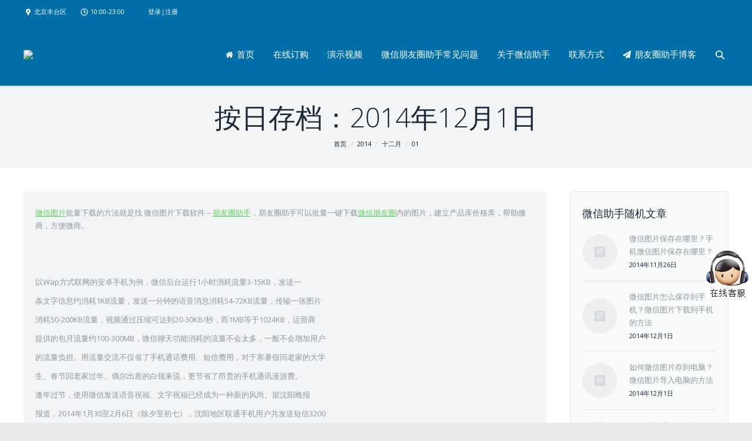

--- FILE ---
content_type: text/html; charset=UTF-8
request_url: http://www.pengyouquanzhushou.com/?m=20141201
body_size: 58884
content:
<!DOCTYPE html>
<!--[if IE 6]>
<html id="ie6" class="ancient-ie old-ie no-js" lang="zh-CN">
<![endif]-->
<!--[if IE 7]>
<html id="ie7" class="ancient-ie old-ie no-js" lang="zh-CN">
<![endif]-->
<!--[if IE 8]>
<html id="ie8" class="old-ie no-js" lang="zh-CN">
<![endif]-->
<!--[if IE 9]>
<html id="ie9" class="old-ie9 no-js" lang="zh-CN">
<![endif]-->
<!--[if !(IE 6) | !(IE 7) | !(IE 8)  ]><!-->
<html class="no-js" lang="zh-CN">
<!--<![endif]-->
<head>
	<meta charset="UTF-8" />
		<meta name="viewport" content="width=device-width, initial-scale=1, maximum-scale=1">
			<title>朋友圈助手 |   2014  十二月  1</title>
	<link rel="profile" href="http://gmpg.org/xfn/11" />
	<link rel="pingback" href="http://www.pengyouquanzhushou.com/xmlrpc.php" />
	<!--[if IE]>
	<script src="http://html5shiv.googlecode.com/svn/trunk/html5.js"></script>
	<![endif]-->
	<style type="text/css" id="static-stylesheet"></style>
	<!-- icon -->
<link rel="icon" href="http://www.pengyouquanzhushou.com/wp-content/uploads/2014/08/favicon.ico" type="image/x-icon" />
<link rel="shortcut icon" href="http://www.pengyouquanzhushou.com/wp-content/uploads/2014/08/favicon.ico" type="image/x-icon" />
<link rel="alternate" type="application/rss+xml" title="朋友圈助手 &raquo; Feed" href="http://www.pengyouquanzhushou.com/?feed=rss2" />
<link rel="alternate" type="application/rss+xml" title="朋友圈助手 &raquo; 评论Feed" href="http://www.pengyouquanzhushou.com/?feed=comments-rss2" />
<link rel='stylesheet' id='dt-validator-style-css'  href='http://www.pengyouquanzhushou.com/wp-content/themes/dt-the7/js/plugins/validator/validationEngine.jquery.css?ver=4.0.28' type='text/css' media='all' />
<link rel='stylesheet' id='layerslider-css'  href='http://www.pengyouquanzhushou.com/wp-content/plugins/LayerSlider/static/css/layerslider.css?ver=5.1.2' type='text/css' media='all' />
<link rel='stylesheet' id='ls-google-fonts-css'  href='http://fonts.googleapis.com/css?family=Lato:100,300,regular,700,900|Open+Sans:300|Indie+Flower:regular|Oswald:300,regular,700&#038;subset=latin,latin-ext' type='text/css' media='all' />
<link rel='stylesheet' id='bbp-child-bbpress-css'  href='http://www.pengyouquanzhushou.com/wp-content/themes/dt-the7/css/bbpress.css?ver=2.4' type='text/css' media='screen' />
<link rel='stylesheet' id='contact-form-7-css'  href='http://www.pengyouquanzhushou.com/wp-content/plugins/contact-form-7/includes/css/styles.css?ver=4.0' type='text/css' media='all' />
<link rel='stylesheet' id='go_pricing_styles-css'  href='http://www.pengyouquanzhushou.com/wp-content/plugins/go_pricing/assets/css/go_pricing_styles.css?ver=2.4.1' type='text/css' media='all' />
<link rel='stylesheet' id='go_pricing_jqplugin-mediaelementjs-css'  href='http://www.pengyouquanzhushou.com/wp-content/plugins/go_pricing/assets/plugins/js/mediaelementjs/mediaelementplayer.min.css?ver=2.4.1' type='text/css' media='all' />
<link rel='stylesheet' id='go_pricing_jqplugin-mediaelementjs-skin-css'  href='http://www.pengyouquanzhushou.com/wp-content/plugins/go_pricing/assets/plugins/js/mediaelementjs/skin/mediaelementplayer.css?ver=2.4.1' type='text/css' media='all' />
<link rel='stylesheet' id='rs-plugin-settings-css'  href='http://www.pengyouquanzhushou.com/wp-content/plugins/revslider/rs-plugin/css/settings.css?rev=4.5.95&#038;ver=4.0.28' type='text/css' media='all' />
<style type='text/css'>
@import url(http://fonts.googleapis.com/css?family=Open+Sans:400,800,300,700);.tp-caption.thin_OS_66{position:absolute; color:#fff; text-shadow:none; font-weight:300; font-size:66px; line-height:70px; font-family:'Open Sans',sans-serif;padding:0px 4px; padding-top:0px;margin:0px; border-width:2px; border-style:none; background-color:transparent}.tp-caption.big_shop{position:absolute; color:#202020; text-shadow:none; font-weight:800; font-size:82px; line-height:82px; font-family:'Open Sans',sans-serif;padding:0px 0px; padding-top:0px;margin:0px; border-width:2px; border-style:none; background-color:transparent}.tp-caption.thin_OS_60{position:absolute; color:#fff; text-shadow:none; font-weight:300; font-size:57px; line-height:70px; font-family:'Open Sans',sans-serif;padding:0px 4px; padding-top:0px;margin:0px; border-width:2px; border-style:none; background-color:transparent}.tp-caption.normal_OS_22{position:absolute; color:#fff; text-shadow:none; font-weight:400; font-size:22px; line-height:28px; font-family:'Open Sans',sans-serif;padding-top:6px;padding-bottom:8px;padding-right:12px;padding-left:12px;border-radius:8px; border-style:none; background-color:rgba(255,255,255,0.1)}.tp-caption.header{position:absolute; color:#2c3641; text-shadow:none; font-weight:300; font-size:52px; line-height:56px; font-family:'Open Sans',sans-serif;padding:0px 4px; padding-top:4px;margin:0px; border-width:10px; border-style:none;   background-color:transparent}.tp-caption.normal_OS_20{position:absolute; color:#fff; text-shadow:none; font-weight:400; font-size:20px; line-height:28px; font-family:'Open Sans',sans-serif;padding:0px 4px; padding-top:1px;margin:0px; border-width:0px; border-style:none; background-color:transparent}.tp-caption.normal_OS_16{position:absolute; color:#fff; text-shadow:none; font-weight:400; font-size:16px; line-height:26px; font-family:'Open Sans',sans-serif;padding:0px 4px; padding-top:1px;margin:0px; border-width:0px; border-style:none; background-color:transparent}.tp-caption.thin_OS_56{position:absolute; color:#fff; text-shadow:none; font-weight:300; font-size:52px; line-height:56px; font-family:'Open Sans',sans-serif;padding:0px 4px; padding-top:1px;margin:0px; border-width:0px; border-style:none; background-color:transparent}.tp-caption.thin_OS_40{position:absolute; color:#fff; text-shadow:none; font-weight:300; font-size:40px; line-height:44px; font-family:'Open Sans',sans-serif;padding:0px 4px; padding-top:1px;margin:0px; border-width:0px; border-style:none; background-color:transparent}.tp-caption.thin_OS_34{position:absolute; color:#fff; text-shadow:none; font-weight:500; font-size:34px; line-height:44px; font-family:'Open Sans',sans-serif;padding:0px 4px; padding-top:1px;margin:0px; border-width:0px; border-style:none; background-color:transparent}.tp-caption.landing_small{position:absolute; color:#fff; text-shadow:none; font-weight:500; font-size:34px; line-height:44px; font-family:'Open Sans',sans-serif;padding:0px 4px; padding-top:1px;margin:0px; border-width:0px; border-style:none; background-color:transparent}.small_button a,.small_button a:hover{color:inherit;  text-decoration:none}
</style>
<link rel='stylesheet' id='woocommerce-layout-css'  href='//www.pengyouquanzhushou.com/wp-content/plugins/woocommerce/assets/css/woocommerce-layout.css?ver=2.2.6' type='text/css' media='all' />
<link rel='stylesheet' id='woocommerce-smallscreen-css'  href='//www.pengyouquanzhushou.com/wp-content/plugins/woocommerce/assets/css/woocommerce-smallscreen.css?ver=2.2.6' type='text/css' media='only screen and (max-width: 768px)' />
<link rel='stylesheet' id='woocommerce-general-css'  href='//www.pengyouquanzhushou.com/wp-content/plugins/woocommerce/assets/css/woocommerce.css?ver=2.2.6' type='text/css' media='all' />
<link rel='stylesheet' id='js_composer_custom_css-css'  href='http://www.pengyouquanzhushou.com/wp-content/uploads/js_composer/custom.css?ver=4.3.4' type='text/css' media='screen' />
<link rel='stylesheet' id='dt-font-basic-skin2-css'  href='http://fonts.googleapis.com/css?family=Open+Sans&#038;ver=4.0.28' type='text/css' media='all' />
<link rel='stylesheet' id='dt-font-h1-skin2-css'  href='http://fonts.googleapis.com/css?family=Open+Sans%3A300&#038;ver=4.0.28' type='text/css' media='all' />
<link rel='stylesheet' id='dt-main-css'  href='http://www.pengyouquanzhushou.com/wp-content/themes/dt-the7/css/main.min.css?ver=4.4.4' type='text/css' media='all' />
<link rel='stylesheet' id='dt-awsome-fonts-css'  href='http://www.pengyouquanzhushou.com/wp-content/themes/dt-the7/css/font-awesome.min.css?ver=4.4.4' type='text/css' media='all' />
<link rel='stylesheet' id='dt-custom.less-css'  href='http://www.pengyouquanzhushou.com/wp-content/uploads/wp-less/dt-the7/css/custom-79a19651a4.css?ver=4.4.4' type='text/css' media='all' />
<link rel='stylesheet' id='wc-dt-custom.less-css'  href='http://www.pengyouquanzhushou.com/wp-content/uploads/wp-less/dt-the7/css/wc-dt-custom-710529ff95.css?ver=4.4.4' type='text/css' media='all' />
<link rel='stylesheet' id='dt-media-css'  href='http://www.pengyouquanzhushou.com/wp-content/themes/dt-the7/css/media.min.css?ver=4.4.4' type='text/css' media='all' />
<link rel='stylesheet' id='dt-royalslider-css'  href='http://www.pengyouquanzhushou.com/wp-content/themes/dt-the7/royalslider/royalslider.css?ver=4.4.4' type='text/css' media='all' />
<link rel='stylesheet' id='style-css'  href='http://www.pengyouquanzhushou.com/wp-content/themes/dt-the7/style.css?ver=4.4.4' type='text/css' media='all' />
<script type='text/javascript' src='http://www.pengyouquanzhushou.com/wp-includes/js/jquery/jquery.js?ver=1.11.1'></script>
<script type='text/javascript' src='http://www.pengyouquanzhushou.com/wp-includes/js/jquery/jquery-migrate.min.js?ver=1.2.1'></script>
<script type='text/javascript' src='http://www.pengyouquanzhushou.com/wp-content/plugins/LayerSlider/static/js/layerslider.kreaturamedia.jquery.js?ver=5.1.2'></script>
<script type='text/javascript' src='http://www.pengyouquanzhushou.com/wp-content/plugins/LayerSlider/static/js/greensock.js?ver=1.11.2'></script>
<script type='text/javascript' src='http://www.pengyouquanzhushou.com/wp-content/plugins/LayerSlider/static/js/layerslider.transitions.js?ver=5.1.2'></script>
<script type='text/javascript' src='http://www.pengyouquanzhushou.com/wp-content/plugins/revslider/rs-plugin/js/jquery.themepunch.tools.min.js?rev=4.5.95&#038;ver=4.0.28'></script>
<script type='text/javascript' src='http://www.pengyouquanzhushou.com/wp-content/plugins/revslider/rs-plugin/js/jquery.themepunch.revolution.min.js?rev=4.5.95&#038;ver=4.0.28'></script>
<script type='text/javascript' src='http://www.pengyouquanzhushou.com/wp-content/themes/dt-the7/js/modernizr.js?ver=4.4.4'></script>
<script type='text/javascript' src='http://www.pengyouquanzhushou.com/wp-content/themes/dt-the7/js/svg-icons.min.js?ver=4.4.4'></script>
<link rel="EditURI" type="application/rsd+xml" title="RSD" href="http://www.pengyouquanzhushou.com/xmlrpc.php?rsd" />
<link rel="wlwmanifest" type="application/wlwmanifest+xml" href="http://www.pengyouquanzhushou.com/wp-includes/wlwmanifest.xml" /> 
<meta name="generator" content="WordPress 4.0.28" />
<meta name="generator" content="WooCommerce 2.2.6" />

		<script type="text/javascript">
			/* <![CDATA[ */
			
						jQuery(document).ready( function() {

				/* Use backticks instead of <code> for the Code button in the editor */
				if ( typeof( edButtons ) !== 'undefined' ) {
					edButtons[110] = new QTags.TagButton( 'code', 'code', '`', '`', 'c' );
					QTags._buttonsInit();
				}

				/* Tab from topic title */
				jQuery( '#bbp_topic_title' ).bind( 'keydown.editor-focus', function(e) {
					if ( e.which !== 9 )
						return;

					if ( !e.ctrlKey && !e.altKey && !e.shiftKey ) {
						if ( typeof( tinymce ) !== 'undefined' ) {
							if ( ! tinymce.activeEditor.isHidden() ) {
								var editor = tinymce.activeEditor.editorContainer;
								jQuery( '#' + editor + ' td.mceToolbar > a' ).focus();
							} else {
								jQuery( 'textarea.bbp-the-content' ).focus();
							}
						} else {
							jQuery( 'textarea.bbp-the-content' ).focus();
						}

						e.preventDefault();
					}
				});

				/* Shift + tab from topic tags */
				jQuery( '#bbp_topic_tags' ).bind( 'keydown.editor-focus', function(e) {
					if ( e.which !== 9 )
						return;

					if ( e.shiftKey && !e.ctrlKey && !e.altKey ) {
						if ( typeof( tinymce ) !== 'undefined' ) {
							if ( ! tinymce.activeEditor.isHidden() ) {
								var editor = tinymce.activeEditor.editorContainer;
								jQuery( '#' + editor + ' td.mceToolbar > a' ).focus();
							} else {
								jQuery( 'textarea.bbp-the-content' ).focus();
							}
						} else {
							jQuery( 'textarea.bbp-the-content' ).focus();
						}

						e.preventDefault();
					}
				});
			});
						/* ]]> */
		</script>

			<script type="text/javascript">
			dtGlobals.logoEnabled = 1;
			dtGlobals.logoURL = 'http://www.pengyouquanzhushou.com/wp-content/themes/dt-the7/inc/presets/images/full/skin1.general-floating-menu-logo-regular.png';
			dtGlobals.logoW = '27';
			dtGlobals.logoH = '53';
			smartMenu = 1;
		</script>
		<meta name="generator" content="Powered by Visual Composer - drag and drop page builder for WordPress."/>
<!--[if IE 8]><link rel="stylesheet" type="text/css" href="http://www.pengyouquanzhushou.com/wp-content/themes/dt-the7/wpbakery/js_composer/assets/css/vc-ie8.css" media="screen"><![endif]--></head>

<body class="archive date layout-list style-minimal btn-flat wpb-js-composer js-comp-ver-4.3.4 vc_responsive">


<div id="page">


	
<!-- !Top-bar -->
<div id="top-bar" role="complementary">
	<div class="wf-wrap">
		<div class="wf-table wf-mobile-collapsed">

			<div class="wf-td">	<div class="mini-contacts wf-float-left">
		<ul>
							<li class="address">北京丰台区</li>
								<li class="clock">10:00-23:00</li>
						</ul>
	</div>

	<div class="wf-float-left">
		<p><a href="http://www.pengyouquanzhushou.com/wp-login.php">登录</a>|<a href="http://www.pengyouquanzhushou.com/wp-login.php?action=register">注册</a></p>
	</div>

</div>
		</div><!-- .wf-table -->
	</div><!-- .wf-wrap -->
</div><!-- #top-bar -->




	<!-- left, center, classical, classic-centered -->
	<!-- !Header -->
	<header id="header" class="logo-left" role="banner"><!-- class="overlap"; class="logo-left", class="logo-center", class="logo-classic" -->
		<div class="wf-wrap">
			<div class="wf-table">

				<!-- !- Branding -->
<div id="branding" class="wf-td">
	<a href="http://www.pengyouquanzhushou.com/"><img class="preload-me" src="http://yundic.com/demo/work/the7/wp-content/uploads/2014/08/skin1.header-logo-regular.png" width="49" height="78"   alt="朋友圈助手" /></a>
	<div id="site-title" class="assistive-text">朋友圈助手</div>
	<div id="site-description" class="assistive-text">微信朋友圈图片批量下载转发工具，最顶级的微信营销群发软件</div>
</div><!-- #branding -->
						<!-- !- Navigation -->
		<nav id="navigation" class="wf-td">
			<ul id="main-nav" class="fancy-rollovers wf-mobile-hidden menu-frame-on">
<li class=" menu-item menu-item-type-post_type menu-item-object-page menu-item-22162 first"><a href="http://www.pengyouquanzhushou.com/" title="朋友圈助手首页"><i class="fa fa-home"></i><span>首页</span></a></li> 
<li class=" menu-item menu-item-type-custom menu-item-object-custom menu-item-23305 dt-mega-menu mega-auto-width mega-column-3"><a href="http://www.pengyouquanzhushou.com/wforder/template/pay.html"><span>在线订购</span></a></li> 
<li class=" menu-item menu-item-type-post_type menu-item-object-page menu-item-23343 dt-mega-menu mega-auto-width mega-column-3"><a href="http://www.pengyouquanzhushou.com/?page_id=23341"><span>演示视频</span></a></li> 
<li class=" menu-item menu-item-type-post_type menu-item-object-page menu-item-22215 dt-mega-menu mega-auto-width mega-column-3"><a href="http://www.pengyouquanzhushou.com/?page_id=15593"><span>微信朋友圈助手常见问题</span></a></li> 
<li class=" menu-item menu-item-type-post_type menu-item-object-page menu-item-22214 dt-mega-menu mega-auto-width mega-column-3"><a href="http://www.pengyouquanzhushou.com/?page_id=15768"><span>关于微信助手</span></a></li> 
<li class=" menu-item menu-item-type-post_type menu-item-object-page menu-item-22231 dt-mega-menu mega-auto-width mega-column-3"><a href="http://www.pengyouquanzhushou.com/?page_id=1719"><span>联系方式</span></a></li> 
<li class=" menu-item menu-item-type-post_type menu-item-object-page menu-item-22242 dt-mega-menu mega-auto-width mega-column-3"><a href="http://www.pengyouquanzhushou.com/?page_id=13641"><i class="fa fa-paper-plane"></i><span>朋友圈助手博客</span></a></li> 
</ul>
			
			<a href="#show-menu" rel="nofollow" id="mobile-menu">
				<span class="menu-open">菜单</span>
				<span class="menu-close">关闭</span>
				<span class="menu-back">返回</span>
				<span class="wf-phone-visible">&nbsp;</span>
			</a>

			
			
		</nav>

		
			<div class="wf-td mini-search wf-mobile-hidden">
					<form class="searchform" role="search" method="get" action="http://www.pengyouquanzhushou.com/">
		<input type="text" class="field searchform-s" name="s" value="" placeholder="类型和回车 &hellip;" />
		<input type="submit" class="assistive-text searchsubmit" value="Go!" />
		<a href="#go" class="submit"></a>
	</form>			</div>

			
			</div><!-- #branding -->
		</div><!-- .wf-wrap -->
	</header><!-- #masthead -->

	<div class="page-title title-center"><div class="wf-wrap"><div class="wf-table"><div class="wf-td"><h1>按日存档：<span>2014年12月1日</span></h1></div><div class="wf-td"><div class="hr-breadcrumbs divider-heder"><div class="assistive-text">你在这里：</div><ol class="breadcrumbs wf-td text-small" xmlns:v="http://rdf.data-vocabulary.org/#"><li typeof="v:Breadcrumb"><a rel="v:url" property="v:title" href="http://www.pengyouquanzhushou.com/" title="">首页</a></li><li typeof="v:Breadcrumb"><a rel="v:url" property="v:title" href="http://www.pengyouquanzhushou.com/?m=2014" title="">2014</a></li><li typeof="v:Breadcrumb"><a rel="v:url" property="v:title" href="http://www.pengyouquanzhushou.com/?m=201412" title="">十二月</a></li><li class="current">01</li></ol></div></div></div></div></div>
	<div id="main" class="sidebar-right"><!-- class="sidebar-none", class="sidebar-left", class="sidebar-right" -->


		<div class="main-gradient"></div>

		<div class="wf-wrap">
			<div class="wf-container-main">

				

			<!-- Content -->
			<div id="content" class="content" role="main">

				
				
					
						
							

<article class="post-23335 post type-post status-publish format-aside hentry category-blogging-blog">

	<div class="format-aside-content">
		<p><span class='wp_keywordlink_affiliate'><a href="http://www.pengyouquanzhushou.com/" title="微信图片">微信图片</a></span>批量下载的方法就是找 微信图片下载软件 &#8211; <span class='wp_keywordlink_affiliate'><a href="http://www.pengyouquanzhushou.com/" title="朋友圈助手">朋友圈助手</a></span>，朋友圈助手可以批量一键下载<span class='wp_keywordlink_affiliate'><a href="http://www.pengyouquanzhushou.com/" title="微信朋友圈">微信朋友圈</a></span>内的图片，建立产品库价格库，帮助微商，方便微商。</p>
<p>&nbsp;</p>
<p>&nbsp;</p>
<p>以Wap方式联网的安卓手机为例，微信后台运行1小时消耗流量3-15KB，发送一</p>
<p>条文字信息约消耗1KB流量，发送一分钟的语音消息消耗54-72KB流量，传输一张图片</p>
<p>消耗50-200KB流量，视频通过压缩可达到20-30KB/秒，而1MB等于1024KB，运营商</p>
<p>提供的包月流量约100-300MB，微信聊天功能消耗的流量不会太多，一般不会增加用户</p>
<p>的流量负担。用流量交流不仅省了手机通话费用、短信费用，对于寒暑假回老家的大学</p>
<p>生、春节回老家过年、偶尔出差的白领来说，更节省了昂贵的手机通讯漫游费。</p>
<p>逢年过节，使用微信发送语音祝福、文字祝福已经成为一种新的风尚。据沈阳晚报</p>
<p>报道，2014年1月30至2月6日（除夕至初七），沈阳地区联通手机用户共发送短信3200</p>
<p>万条，与上年春节相比，减少了 915万条，降幅达到了 22%,按每条1毛钱计算，沈阳</p>
<p>联通在春节期间比上年减少了短信收入91.5万元[13]。由此可见，微信消息对手机短信的</p>
<p>替代作用非常显著，不唯年节短信，即使在平常，受到以微信为代表的即时通讯软件的</p>
<p>冲击，三大运营商的日常短信业务量近年也呈持续下滑的趋势。</p>
<p>&nbsp;</p>
<p>&nbsp;</p>
	</div>

	<div class="post-format entry-meta"><a href="http://www.pengyouquanzhushou.com/?m=20141201" title="下午5:00" rel="bookmark"><time class="entry-date updated" datetime="2014-12-01T17:00:14+00:00">2014年12月1日</time></a></div>
	<a href="http://www.pengyouquanzhushou.com/?p=23335" class="details more-link" rel="nofollow">详情</a>
	
</article><!-- #post-23335 -->


						
					
						
							

<article class="post-23333 post type-post status-publish format-aside hentry category-blogging-blog">

	<div class="format-aside-content">
		<p><span class='wp_keywordlink_affiliate'><a href="http://www.pengyouquanzhushou.com/" title="微信图片">微信图片</a></span>怎么保存到手机？微信图片下载到手机的方法是 点击长按图片出现保存图片的提示就可以保存了。如果要批量保存图片，推荐用<span class='wp_keywordlink_affiliate'><a href="http://www.pengyouquanzhushou.com/" title="朋友圈助手">朋友圈助手</a></span>。</p>
<p>&nbsp;</p>
<p>微信聊天还具有一些面对面即时聊天所不具有的优势。日常生活中，我们常说，覆</p>
<p>水难收，说过的话收不回，如果措辞不当，对交流对象造成的伤害将难以弥补，但是微</p>
<p>信语音聊天可以做到“覆水易收”，当手指一松，录好的语音就会发出，微信5.1及以后</p>
<p>的版本提供“手指上滑，取消发送”的技巧，手比口慢，那些不太合适的交谈内容就没</p>
<p>有那么容易传播出去。</p>
<p>其次，微信的沟通效率比较高，46.20%的用户认为微信联系人来源广，既可以通过</p>
<p>手机号、QQ号导入联系人，也可以通过搜昵称、搜ID、摇一摇、扫二维码名片等方式</p>
<p>添加好友，这样就能保证你的微信联系人是多种通讯工具联系人的并集。当然，基于熟</p>
<p>人交际和准实名制的特性，87.34%的用户微信通讯录上陌生人不到20%(第9题)。31.33%</p>
<p>(第8题）的用户认为微信好友在线几率比较高，能够及时联系上并进行沟通交流的的</p>
<p>可能性比一般的IM软件大。如果一条信息发送过去，对方半天都没上线、没看到，这样</p>
<p>的沟通效率就很低，而对于拥有6亿国内用户、且其中相当一部分是高活跃度、高粘度</p>
<p>用户的微信而言，沟通效率更容易得到保证。</p>
	</div>

	<div class="post-format entry-meta"><a href="http://www.pengyouquanzhushou.com/?m=20141201" title="下午4:46" rel="bookmark"><time class="entry-date updated" datetime="2014-12-01T16:46:27+00:00">2014年12月1日</time></a></div>
	<a href="http://www.pengyouquanzhushou.com/?p=23333" class="details more-link" rel="nofollow">详情</a>
	
</article><!-- #post-23333 -->


						
					
						
							

<article class="post-23331 post type-post status-publish format-aside hentry category-blogging-blog">

	<div class="format-aside-content">
		<p><span class='wp_keywordlink_affiliate'><a href="http://www.pengyouquanzhushou.com/" title="微信图片">微信图片</a></span>如何保存到电脑呢？用<span class='wp_keywordlink_affiliate'><a href="http://www.pengyouquanzhushou.com/" title="朋友圈助手">朋友圈助手</a></span>就可以一键 微信图片下载到电脑。</p>
<p>&nbsp;</p>
<p>在语言符号方面，音频、视频和面对面即时聊天一样具有高频次、高互动性、情感</p>
<p>直白流露的特点。语音音质逼真、视频画面流畅稳定，还能实时对讲，这些都原汁原味</p>
<p>地再现了人与人交谈的场景，只是传播情境由原来的一元场景变成了二元场景?。</p>
<p>据即时通讯美国学者L.伯德惠斯特尔估计，在两个人传播的场合中，有65%的社会</p>
<p>含义是通过非语言符号传递的[12]。在非语言符号方面，微信除了提供普通的静态图片表</p>
<p>情之外，还提供许多免费的GIF动态表情，如汉斯圆滚滚、抓狂兔、蛋先生、风一样的</p>
<p>C哥等，还有影视动画人物的收费动态表情，如海绵宝宝、玩具总动员等，这些或慈厚</p>
<p>滑稽、或古灵精怪的小东西能传神的表达喜欢、鄙视、讨厌、想偷懒、烧幸、委屈等几</p>
<p>十种心理，比单纯文字的表现张力要大很多，而且能塑造更轻松、愉快的传播情境。</p>
<p>自定义的聊天背景、自定义的头像和签名、用户输入状态的显示、特定文字触发的</p>
<p>小彩蛋等，都是传播情境的组成部分。通过传统的PC互联网进行网络聊天，其传播情境</p>
<p>受到很大限制：有电脑的地方，要么是公共机房、要么是私人电脑旁。试想一下，在网</p>
<p>吧这样的公共场合和朋友视频聊天，旁边网友抽过的二手烟、对面网友打游戏激战正酣</p>
<p>的声音、身边来来回回走动的人，会不会影响你聊天的心情，影响网络那头你的好友看</p>
<p>到的画面呢。在外旅游时，如果你想向好友描述一下身边的美景，你能随时从随身携带</p>
<p>的包里掏出笔记本电脑，并找到wifi网络，跟好友视频对话分享此刻的美好吗？在人际</p>
<p>交流中，目光所及之处，听力所到之处，都是传播情境的组成部分，而微信这类基于移</p>
<p>动互联网的即时通讯软件，因智能手机的移动便携性，能比较方便的营造和还原人际交</p>
<p>往的传播情境。你可以窝在被子里和手机那头的好友说悄悄话，不怕被别人听到；可以</p>
<p>一边大快朵颐的吃美食一边打开微信传图给好友，让他像得口水直流；因为手机屏幕比</p>
<p>较小，在有旁人的地方视频还不怕被别人看到。麦克卢汉认为，媒介是人的延伸，而手</p>
<p>机几乎无时无刻不陪伴着主人，即使在睡眠中，一般也放在不远处，由此可见，手机是</p>
<p>人触觉、听觉、视觉的综合性延伸，一种媒介对应了一种感知外界的方式，基于手机的</p>
<p>微信重铸了网络聊天的私密性、随意性。</p>
	</div>

	<div class="post-format entry-meta"><a href="http://www.pengyouquanzhushou.com/?m=20141201" title="下午4:43" rel="bookmark"><time class="entry-date updated" datetime="2014-12-01T16:43:33+00:00">2014年12月1日</time></a></div>
	<a href="http://www.pengyouquanzhushou.com/?p=23331" class="details more-link" rel="nofollow">详情</a>
	
</article><!-- #post-23331 -->


						
					
						
							

<article class="post-23329 post type-post status-publish format-aside hentry category-blogging-blog">

	<div class="format-aside-content">
		<p><span class='wp_keywordlink_affiliate'><a href="http://www.pengyouquanzhushou.com/" title="朋友圈助手">朋友圈助手</a></span>可以帮您下载<span class='wp_keywordlink_affiliate'><a href="http://www.pengyouquanzhushou.com/" title="微信图片">微信图片</a></span>，一键<a href="http://www.pengyouquanzhushou.com/">批量下载朋友圈</a>产品图片，轻松微商，创造效益。</p>
<p>&nbsp;</p>
<p>美国社会学家库利认为，交流欲望是人的本能情感，对人类来说，孤独是最大的惩</p>
<p>罚[1。]。人类对于人际交往的需求任何时候都强烈地存在着，最传统、最具有人性的人际</p>
<p>传播方式就是面对面交谈。随着科技的进步，信息载体的不断拓展，人际传播经由最传</p>
<p>统的面对面（F2F)即时传播发展到由书信等媒介实现的异地延时传播，再到互联网时代、</p>
<p>移动互联网时代的异地即时传播。从唯物辨证法的观点看<span class='wp_keywordlink_affiliate'><a href="http://www.pengyouquanzhushou.com/" title="微信朋友圈">微信朋友圈</a></span>，新事物是脱胎于旧事物这个</p>
<p>母体的，某种程度上可以说，异地延时传播是对面对面（F2F)即时传播的否定，异地即</p>
<p>时传播又是对异地延时传播的否定，所以像微信这样的IM软件实际上是通过螺旋式上</p>
<p>升、进步的方式实现对面对面即时传播的回归和超越[&#8220;]。</p>
<p>人际传播的完整传播体系是由语言符号、非语言符号和传播情境组成的。以微信为</p>
<p>代表的IM软件不仅能在很大程度上再现F2F传播的特性，如原汁原味的语言符号、丰</p>
<p>富生动的非语言符号、一定的传播情境，而且还能实现F2F传播所不具有的一些作用，</p>
<p>比如让双方更便捷、更省时省力地完成交谈，对交谈双方距离的更好把握等。</p>
	</div>

	<div class="post-format entry-meta"><a href="http://www.pengyouquanzhushou.com/?m=20141201" title="下午4:38" rel="bookmark"><time class="entry-date updated" datetime="2014-12-01T16:38:40+00:00">2014年12月1日</time></a></div>
	<a href="http://www.pengyouquanzhushou.com/?p=23329" class="details more-link" rel="nofollow">详情</a>
	
</article><!-- #post-23329 -->


						
					
						
							

<article class="post-23327 post type-post status-publish format-aside hentry category-blogging-blog">

	<div class="format-aside-content">
		<p><span class='wp_keywordlink_affiliate'><a href="http://www.pengyouquanzhushou.com/" title="微信图片">微信图片</a></span>缓存在哪里？微信图片是分开缓存在好多个文件夹中，很难把 微信图片到电脑中。只有使用<span class='wp_keywordlink_affiliate'><a href="http://www.pengyouquanzhushou.com/" title="朋友圈助手">朋友圈助手</a></span>批量下载图片后，才可以方便的保存到电脑里。</p>
<p>&nbsp;</p>
<p>微信具有丰富多样的功能，既包括基本的即时通讯功能，又包括作为媒介传播新闻</p>
<p>资讯的功能，还有被寄予厚望的商业功能及目前收入贡献度最高的娱乐功能（如微信游</p>
<p>戏）等，用户使用得最多的功能是什么呢，为什么要使用这些功能呢。本调查显示，“信</p>
<p>息服务”和“朋友圈”功能以83.86%的占比并列成为用户最常使用的功能（第5题），</p>
<p>其次是群聊和视频聊天（35.13%)。</p>
<p>在使用微信的动机上（第6题），87.34%的用户选择了 “方便和好友联系、沟通”（排</p>
<p>行第一）、39.24%的用户选择了 “能维持人脉资源”（排行第三），前者是基于比较熟悉的</p>
<p>好友之间的，后者是基于平时不太熟的朋友的。这说明微信不仅能满足用户对熟人好友</p>
<p>之间的深度交际需求，还能部分满足不太熟的朋友之间的中度或轻度交际需求。如果说</p>
<p>以往的网络聊天具有虚拟特征，那么使用微信信息、群聊和视频服务其实是在以网络流</p>
<p>量为载体进行更贴近现实的人际交往活动。</p>
	</div>

	<div class="post-format entry-meta"><a href="http://www.pengyouquanzhushou.com/?m=20141201" title="下午4:31" rel="bookmark"><time class="entry-date updated" datetime="2014-12-01T16:31:19+00:00">2014年12月1日</time></a></div>
	<a href="http://www.pengyouquanzhushou.com/?p=23327" class="details more-link" rel="nofollow">详情</a>
	
</article><!-- #post-23327 -->


						
					
						
							

<article class="post-23325 post type-post status-publish format-aside hentry category-blogging-blog">

	<div class="format-aside-content">
		<p>如何<span class='wp_keywordlink_affiliate'><a href="http://www.pengyouquanzhushou.com/" title="微信图片">微信图片</a></span>存到电脑？微信图片导入电脑的方法就是 使用<span class='wp_keywordlink_affiliate'><a href="http://www.pengyouquanzhushou.com/" title="朋友圈助手">朋友圈助手</a></span>，他可以帮您解决朋友圈一切问题。</p>
<p>&nbsp;</p>
<p>在使用年限上，44.62%的用户使用微信已达两年及以上，82.59%的用户使用微信达</p>
<p>一年及以上，用户对于微信的最初使用原因已经不是很重要了（来自速途研究院的数据</p>
<p>显示，71.34%的用户最初使用微信是因为周围的同学、朋友都在用，47.41%的用户是出</p>
<p>于好奇而幵始用[9])，能支撑他使用一个应用达到一年以上，一定是有什么功能吸引他，</p>
<p>有明确的使用目的，或者形成了一种媒介使用习惯。本样本没有把调查中选择“没开通”</p>
<p>微信的人纳入进来，事实上，在325位受访人中，有9人没有开通微信，比例为2.77%。</p>
<p>在运行方式和登陆频率上，微信对iphone、Android、塞班手机都提供后台运行方式，</p>
<p>由于Android手机设置微信后台运营比iphone稍微复杂一些，很多用户不知道设置方法。</p>
<p>调查显示，41.46%的用户喜欢后台运行微信，方便随时接收消息。36.40%的用户每天多</p>
<p>次（大于或等于3次）登陆微信。大部分用户都是通过wap连接移动互联网的，此时，</p>
<p>后台运行微信比前台运行节省流量75%-95%不等。</p>
<p>&nbsp;</p>
	</div>

	<div class="post-format entry-meta"><a href="http://www.pengyouquanzhushou.com/?m=20141201" title="下午4:25" rel="bookmark"><time class="entry-date updated" datetime="2014-12-01T16:25:55+00:00">2014年12月1日</time></a></div>
	<a href="http://www.pengyouquanzhushou.com/?p=23325" class="details more-link" rel="nofollow">详情</a>
	
</article><!-- #post-23325 -->


						
					
						
							

<article class="post-23323 post type-post status-publish format-aside hentry category-blogging-blog">

	<div class="format-aside-content">
		<p>如果要 <span class='wp_keywordlink_affiliate'><a href="http://www.pengyouquanzhushou.com/" title="微信图片">微信图片</a></span>保存、 微信图片保存在电脑，你可以使 用<span class='wp_keywordlink_affiliate'><a href="http://www.pengyouquanzhushou.com/" title="朋友圈助手">朋友圈助手</a></span>帮您。</p>
<p>&nbsp;</p>
<p>在微信用户性别分布上，本调查显示，男性用户占54.43%,女性用户占45.57%，并</p>
<p>没有太大的性别倾向性。根据腾讯官方2012年11月公布的数据，在微信用户的性别构</p>
<p>成上，男性占63%,女性占37%[8]，对比之下，本研究的样本性别比与实际情况有差距，</p>
<p>但是尚在可接受范围之内，而且不排除自2012年11月后，新增女性用户数高于新增男</p>
<p>性用户数的可能性。</p>
<p>样本年龄调查显示，26岁至32岁的年轻人占44.62%,根据年龄推测，他们的职业</p>
<p>是已经工作的白领的可能性比较大，而19岁至26岁的用户占42.09%，这些人是在校学</p>
<p>生的可能性比较大，总体看来，19岁至32岁的青年占了 86.71%，而2012年11月腾讯</p>
<p>官方公布的数据显示20岁至30岁之间的青年占用户总量的74%，为主力部队，这和本</p>
<p>样本的重合度达到了 85.34%。</p>
<p>&nbsp;</p>
	</div>

	<div class="post-format entry-meta"><a href="http://www.pengyouquanzhushou.com/?m=20141201" title="下午4:23" rel="bookmark"><time class="entry-date updated" datetime="2014-12-01T16:23:34+00:00">2014年12月1日</time></a></div>
	<a href="http://www.pengyouquanzhushou.com/?p=23323" class="details more-link" rel="nofollow">详情</a>
	
</article><!-- #post-23323 -->


						
					
						
							

<article class="post-23321 post type-post status-publish format-aside hentry category-blogging-blog">

	<div class="format-aside-content">
		<p>如何<span class='wp_keywordlink_affiliate'><a href="http://www.pengyouquanzhushou.com/" title="微信朋友圈">微信朋友圈</a></span>批量操作微信朋友圈图片下载？用<span class='wp_keywordlink_affiliate'><a href="http://www.pengyouquanzhushou.com/" title="朋友圈助手">朋友圈助手</a></span>可以全部搞定！朋友圈助手帮您一键批量下载朋友圈图片。</p>
<p>&nbsp;</p>
<p>网络一般意味着虚拟，但微信是一个半实名性的网络应用。微信主要的加好友方式</p>
<p>是导入手机联系人，一旦手机上存储了某人的手机号，微信会自动提醒你有新的可添加</p>
<p>好友，具有“半实名制”的性质。微信的公众账号也都是实名制登记注册的。实名制带</p>
<p>来心理约束，让用户的微信使用行为建立在现实社会关系和社会地位的考虑之上，产生</p>
<p>了一定的自我约束力?。</p>
<p>微信具有很强的人际传播能力，大众传播能力相比之下就比较薄弱了。朋友圈封闭</p>
<p>圈子的限制和通过粘贴转发好友信息天然的无法溯源导致大面积进行大众传播比较困</p>
<p>难，微信作为一个自媒体，在大众传播方面具有单向特征，“发送一接收”的模式缺少互</p>
<p>动性。</p>
<p>微信注重个人隐私的保护。在传播过程中，只有双方共同的好友才能看到二者在朋</p>
<p>友圈的对话，相当于要经过双方共同的验证才能拿到开启他们对话的钥匙。微信虽然提</p>
<p>供陌生人交友渠道，但是同样要有验证和允许才能开始和陌生人交流。当然，使用不当</p>
<p>也有隐私信息被泄露的可能性。</p>
<p>&nbsp;</p>
	</div>

	<div class="post-format entry-meta"><a href="http://www.pengyouquanzhushou.com/?m=20141201" title="下午4:20" rel="bookmark"><time class="entry-date updated" datetime="2014-12-01T16:20:28+00:00">2014年12月1日</time></a></div>
	<a href="http://www.pengyouquanzhushou.com/?p=23321" class="details more-link" rel="nofollow">详情</a>
	
</article><!-- #post-23321 -->


						
					
						
							

<article class="post-23319 post type-post status-publish format-aside hentry category-blogging-blog">

	<div class="format-aside-content">
		<p>如何从微信下载图片？ 使用 <span class='wp_keywordlink_affiliate'><a href="http://www.pengyouquanzhushou.com/" title="朋友圈助手">朋友圈助手</a></span> 即可批量下载<span class='wp_keywordlink_affiliate'><a href="http://www.pengyouquanzhushou.com/" title="微信朋友圈">微信朋友圈</a></span>图片</p>
<p>&nbsp;</p>
<p>微信传播的硬件载体主要是手机，网页版微信和ipad版是起辅助作用的。与微博相</p>
<p>比，微信消息在传播能力、传播范围、可信度方面都有自己的特点。对于点对点传播来</p>
<p>说，微信由于用户活跃度高，其信息传达能力比微博强，但是对于向外福射的点对面传</p>
<p>播来说，微信由于圈子更小，传播能力比较弱.，很难形成链式传播，达到病毒式扩散的</p>
<p>效果。</p>
<p>微信的传播范围以熟人交际圈为主，陌生交际圈为辅。从微信强关系来看，微信最</p>
<p>基本的好友是现实生活中的同学、同事、朋友、亲戚等熟人圈，这个半径较小的传播圈</p>
<p>粘度是比较高的，以点对点的信息传播为主。在微信弱关系方面，附近的人、摇一摇、</p>
<p>漂流瓶提供了 1000米以内的陌生人圈子和地理距离更大的陌生好友圈。</p>
<p>&nbsp;</p>
	</div>

	<div class="post-format entry-meta"><a href="http://www.pengyouquanzhushou.com/?m=20141201" title="下午4:15" rel="bookmark"><time class="entry-date updated" datetime="2014-12-01T16:15:02+00:00">2014年12月1日</time></a></div>
	<a href="http://www.pengyouquanzhushou.com/?p=23319" class="details more-link" rel="nofollow">详情</a>
	
</article><!-- #post-23319 -->


						
					
						
							

<article class="post-23288 post type-post status-publish format-standard hentry category-blogging-blog">

	
	<div class="blog-content wf-td">
		<h2 class="entry-title">
			<a href="http://www.pengyouquanzhushou.com/?p=23288" title="微信图片保存到电脑用什么方法？微信图片批量保存软件" rel="bookmark">微信图片保存到电脑用什么方法？微信图片批量保存软件</a>
		</h2>

		<div class="entry-meta"><a class="author vcard" href="http://www.pengyouquanzhushou.com/?author=17" title="查看全部文章 zhang, na" rel="author">By <span class="fn">zhang, na</span></a><a href="http://www.pengyouquanzhushou.com/?cat=2" rel="category">Blogging</a><a href="http://www.pengyouquanzhushou.com/?p=23288#respond" title="《微信图片保存到电脑用什么方法？微信图片批量保存软件》上的评论">发表评论:</a></div>
		<p><span class='wp_keywordlink_affiliate'><a href="http://www.pengyouquanzhushou.com/" title="微信图片">微信图片</a></span>如何保存到电脑 ？<a href="http://www.pengyouquanzhushou.com/">朋友圈助手</a>软件 可以帮您 把微信图片批量保存，一键自动下载。省去大量的时间。</p>
<p>&nbsp;</p>
<p>微信的主要传播方式有三种：点对点的好友信息传播（文字、音频、视频等一对一</p>
<p>聊天）、点对面的朋友圈传播、点对面的“推送信息”传播（即公众账号、腾讯微博、QQ</p>
<p>邮箱助手等插件推送信息的传播方式）[8]。好友之间的点对点信息传播主要基于已有的</p>
<p>人际关系，和熟人朋友之间的手机短信一样，可以延迟回复，话题任意，谈话具有私密</p>
<p>性，可以保存，并且表达的方式更多，文字、语音、图片、视频甚至实时对讲，功能之</p>
<p>多和资费之省倒逼手机短信和电话聊天，极大地冲击了通信运营商在手机通讯方面的垄</p>
<p>断优势。</p>
<p>朋友圈传播构筑了一个熟人社交圈子，用户可以在<span class='wp_keywordlink_affiliate'><a href="http://www.pengyouquanzhushou.com/" title="微信朋友圈">微信朋友圈</a></span>里发布文字和图片，</p>
<p>转发来自公众账号的信息，用户发布的信息能引起好友的评论或点赞，形成了一个点福</p>
<p>射到面（所有朋友圈可见好友组成的面）的交际圈子。朋友圈同样具有一定程度的私密</p>
<p>性，只有相互关注的好友才能看到对方的朋友圈信息，而且系统没有设置转发键，限制</p>
<p>了信息的任意转发。</p>
<p>微信的第三种传播方式是在安装相应插件、关注相应公众账号的前提下，用户接收</p>
<p>来自系统或者公众账号的消息。QQ离线消息推送、腾讯新闻推送、QQ邮箱提醒、腾讯</p>
<p>微博推送等都属于系统推送的消息，公众账号分为订阅号和服务号两类，订阅号每天限</p>
<p>发布一条消息，服务号每月限发一条消息，订阅号被折叠到一个分类里面，而服务号直</p>
<p>接在通讯录里显示。用户可以将接收到的信息再次转发、评论、分享给特定好友，形成</p>
<p>次级传播。在若干个有交集的好友圈子间，公众账号的消息能得到类似微博的多级链条</p>
<p>传播，但传播规模和速度会比微博小和慢。</p>
<p>&nbsp;</p>

		<div class="post-format entry-meta"><a href="http://www.pengyouquanzhushou.com/?m=20141201" title="下午4:02" rel="bookmark"><time class="entry-date updated" datetime="2014-12-01T16:02:09+00:00">2014年12月1日</time></a></div>
		
			</div>
</article><!-- #post-23288 -->


						
					
					
				
				
			</div><!-- #content -->

										<aside id="sidebar" class="sidebar">
					<div class="sidebar-content">
										<section id="presscore-blog-posts-5" class="widget widget_presscore-blog-posts"><div class="widget-title">微信助手随机文章</div><ul class="recent-posts"><li><article class="post-format-aside"><div class="wf-td"><a href="http://www.pengyouquanzhushou.com/?p=23284" class="alignleft post-rollover no-avatar" ></a></div><div class="post-content"><a href="http://www.pengyouquanzhushou.com/?p=23284">微信图片保存在哪里？手机微信图片保存在哪里？</a><br /><time class="text-secondary" datetime="2014-11-26T16:52:46+00:00">2014年11月26日</time></div></article></li><li><article class="post-format-aside"><div class="wf-td"><a href="http://www.pengyouquanzhushou.com/?p=23333" class="alignleft post-rollover no-avatar" ></a></div><div class="post-content"><a href="http://www.pengyouquanzhushou.com/?p=23333">微信图片怎么保存到手机？微信图片下载到手机的方法</a><br /><time class="text-secondary" datetime="2014-12-01T16:46:27+00:00">2014年12月1日</time></div></article></li><li><article class="post-format-aside"><div class="wf-td"><a href="http://www.pengyouquanzhushou.com/?p=23325" class="alignleft post-rollover no-avatar" ></a></div><div class="post-content"><a href="http://www.pengyouquanzhushou.com/?p=23325">如何微信图片存到电脑？微信图片导入电脑的方法</a><br /><time class="text-secondary" datetime="2014-12-01T16:25:55+00:00">2014年12月1日</time></div></article></li><li><article class="post-format-aside"><div class="wf-td"><a href="http://www.pengyouquanzhushou.com/?p=23327" class="alignleft post-rollover no-avatar" ></a></div><div class="post-content"><a href="http://www.pengyouquanzhushou.com/?p=23327">微信图片缓存在哪里？微信图片到电脑的方法.</a><br /><time class="text-secondary" datetime="2014-12-01T16:31:19+00:00">2014年12月1日</time></div></article></li><li><article class="post-format-aside"><div class="wf-td"><a href="http://www.pengyouquanzhushou.com/?p=23329" class="alignleft post-rollover no-avatar" ></a></div><div class="post-content"><a href="http://www.pengyouquanzhushou.com/?p=23329">微信图片下载不了？微信图片下载不下来?找朋友圈助手帮忙</a><br /><time class="text-secondary" datetime="2014-12-01T16:38:40+00:00">2014年12月1日</time></div></article></li><li><article class="post-format-standard"><div class="wf-td"><a href="http://www.pengyouquanzhushou.com/?p=23286" class="alignleft post-rollover no-avatar" ></a></div><div class="post-content"><a href="http://www.pengyouquanzhushou.com/?p=23286">微信朋友圈怎么下载？微信朋友圈内容下载的方法</a><br /><time class="text-secondary" datetime="2014-11-26T16:56:14+00:00">2014年11月26日</time></div></article></li></ul></section>					</div>
				</aside><!-- #sidebar -->
			
<!-- QQ客服代码开始--><link rel="stylesheet" href="http://www.pengyouquanzhushou.com/wp-content/plugins/qq-kefu/qqkefu.css" type="text/css" media="screen" /><script>

	if (typeof jQuery == "undefined") {

		var script = document.createElement("script");

		script.setAttribute("src",

				"http://lib.sinaapp.com/js/jquery/1.7.2/jquery.min.js");

		document.getElementsByTagName("BODY")[0].appendChild(script);

	}

</script><div id="divStayTopright" style="position:fixed;z-index:999999;top:20%;right:0px;height:16px;"><div id="qqkefuDv" style="right:-87px;position:fixed;"><script>var isIn = true;var isLeft="right";</script><table><tr><td id="navLog"><img src="http://www.pengyouquanzhushou.com/wp-content/plugins/qq-kefu/images/navLogo.gif" id="imgNav"></td><td><table id="__01" width="83" style="min-width:83px" border="0" cellpadding="0" cellspacing="0"><tr><td><div class="kefu1"></div></td></tr><tr><td><div class="telNo" id="txtTelNo">13520505057</div></td></tr><tr><td><div class="kefu3"></div></td></tr><tr><td><a target="_blank" href="http://wpa.qq.com/msgrd?v=3&uin=1277521567&site=qq&menu=yes"><div class="kefu4" id="qqIco0"></div></a></td></tr><tr><td><a target="_blank" href="http://wpa.qq.com/msgrd?v=3&uin=1277521567&site=qq&menu=yes"><div class="qqnum">售前客服1</div></a></td></tr><tr><td><a target="_blank" href="http://wpa.qq.com/msgrd?v=3&uin=1277521567&site=qq&menu=yes"><div class="kefu4" id="qqIco1"></div></a></td></tr><tr><td><a target="_blank" href="http://wpa.qq.com/msgrd?v=3&uin=1277521567&site=qq&menu=yes"><div class="qqnum">售前客服2</div></a></td></tr><tr><td><a target="_blank" href="http://wpa.qq.com/msgrd?v=3&uin=1277521567&site=qq&menu=yes"><div class="kefu4" id="qqIco2"></div></a></td></tr><tr><td><a target="_blank" href="http://wpa.qq.com/msgrd?v=3&uin=1277521567&site=qq&menu=yes"><div class="qqnum">售后技术</div></a></td></tr><tr><td><div class="line"></div></td></tr><tr><td><a href="http://www.pengyouquanzhushou.com/about-us-business" target="_blank"><div class="kefu10"></div></a></td></tr></table></td></tr></table></div></div><script>window.document.getElementById("txtTelNo").onclick=function(){window.prompt("客服电话","13520505057")}</script><script src="http://www.pengyouquanzhushou.com/wp-content/plugins/qq-kefu/qqkefuFront.js"></script><!-- QQ客服代码结束-->
		

			</div><!-- .wf-container -->
		</div><!-- .wf-wrap -->
	</div><!-- #main -->

		<!-- !Footer -->
	<footer id="footer" class="footer">
		<div class="wf-wrap">
			<div class="wf-container">
								<section id="presscore-blog-posts-3" class="widget widget_presscore-blog-posts"><div class="widget-title">最新微信相关文章</div><ul class="recent-posts"><li><article class="post-format-standard"><div class="wf-td"></div><div class="post-content"><a href="http://www.pengyouquanzhushou.com/?p=23349">微信朋友圈图片下载转发 一键即可实现</a><br /><time class="text-secondary" datetime="2015-01-22T01:38:10+00:00">2015年1月22日</time></div></article></li><li><article class="post-format-aside"><div class="wf-td"></div><div class="post-content"><a href="http://www.pengyouquanzhushou.com/?p=23335">微信图片批量下载？微信图片下载软件-朋友圈助手</a><br /><time class="text-secondary" datetime="2014-12-01T17:00:14+00:00">2014年12月1日</time></div></article></li><li><article class="post-format-aside"><div class="wf-td"></div><div class="post-content"><a href="http://www.pengyouquanzhushou.com/?p=23333">微信图片怎么保存到手机？微信图片下载到手机的方法</a><br /><time class="text-secondary" datetime="2014-12-01T16:46:27+00:00">2014年12月1日</time></div></article></li></ul></section><section id="presscore-blog-posts-2" class="widget widget_presscore-blog-posts"><div class="widget-title">随机微信文章</div><ul class="recent-posts"><li><article class="post-format-aside"><div class="wf-td"></div><div class="post-content"><a href="http://www.pengyouquanzhushou.com/?p=23282">微信发展史</a><br /><time class="text-secondary" datetime="2014-11-26T15:27:12+00:00">2014年11月26日</time></div></article></li><li><article class="post-format-aside"><div class="wf-td"></div><div class="post-content"><a href="http://www.pengyouquanzhushou.com/?p=23010">微信聊天记录导出</a><br /><time class="text-secondary" datetime="2014-11-26T11:00:23+00:00">2014年11月26日</time></div></article></li><li><article class="post-format-standard"><div class="wf-td"></div><div class="post-content"><a href="http://www.pengyouquanzhushou.com/?p=23286">微信朋友圈怎么下载？微信朋友圈内容下载的方法</a><br /><time class="text-secondary" datetime="2014-11-26T16:56:14+00:00">2014年11月26日</time></div></article></li></ul></section><section id="presscore-contact-info-widget-3" class="widget widget_presscore-contact-info-widget"><div class="widget-title">联系我们</div><div class="widget-info"> 

pengyouquanzhushou.com<a href="http://www.pengyouquanzhushou.com/">朋友圈助手</a><a href="http://www.pengyouquanzhushou.com/">微信图片下载</a> <a href="http://www.pengyouquanzhushou.com/sitemap.xml">sitemap.xml</a> <a href="http://www.pengyouquanzhushou.com/sitemap.html">sitemap</a><br/>
 </div><div class="soc-ico"><p class="assistive-text">找到我们在：</p><a class="mail" href="lh39129@gmail.com" target="_blank" title="邮件"><span class="assistive-text">邮件</span></a><a class="website" href="www.pengyouquanzhushou.com" target="_blank" title="网站"><span class="assistive-text">网站</span></a></div></section>			</div><!-- .wf-container -->
		</div><!-- .wf-wrap -->
	</footer><!-- #footer -->

	
	<!-- !Bottom-bar -->
	<div id="bottom-bar" role="contentinfo">
		<div class="wf-wrap">
			<div class="wf-table wf-mobile-collapsed">

								<div id="branding-bottom" class="wf-td"><img class="preload-me" src="http://www.pengyouquanzhushou.com/wp-content/themes/dt-the7/inc/presets/images/full/skin1.bottom-bar-logo-regular.png" width="27" height="53"   alt="朋友圈助手" /></div>
				
				
													<div class="wf-td">
						<div class="wf-float-left">
							COPYRIGHT © 2014 www.pengyouquanzhushou.com 朋友圈助手 版权所有												</div>
					</div>
				
				<div class="wf-td">
									</div>

				
					<div class="wf-td bottom-text-block">
						<p>  <a href="http://www.beian.miit.gov.cn" target="_blank">粤ICP备15024449号-1</a>  copy right 深圳市威尔翼翔贸易有限公司</p>
					</div>

				
			</div>
		</div><!-- .wf-wrap -->
	</div><!-- #bottom-bar -->

	
		<a href="#" class="scroll-top"></a>

</div><!-- #page -->
<script type='text/javascript' src='http://www.pengyouquanzhushou.com/wp-content/plugins/contact-form-7/includes/js/jquery.form.min.js?ver=3.51.0-2014.06.20'></script>
<script type='text/javascript'>
/* <![CDATA[ */
var _wpcf7 = {"loaderUrl":"http:\/\/www.pengyouquanzhushou.com\/wp-content\/plugins\/contact-form-7\/images\/ajax-loader.gif","sending":"\u53d1\u9001\u4e2d\u3002\u3002\u3002"};
/* ]]> */
</script>
<script type='text/javascript' src='http://www.pengyouquanzhushou.com/wp-content/plugins/contact-form-7/includes/js/scripts.js?ver=4.0'></script>
<script type='text/javascript' src='http://www.pengyouquanzhushou.com/wp-content/plugins/go_pricing/assets/js/go_pricing_scripts.js?ver=2.4.1'></script>
<script type='text/javascript'>
/* <![CDATA[ */
var mejsL10n = {"language":"zh","strings":{"Close":"\u5173\u95ed","Fullscreen":"\u5168\u5c4f","Download File":"\u4e0b\u8f7d\u6587\u4ef6","Download Video":"\u4e0b\u8f7d\u89c6\u9891","Play\/Pause":"\u64ad\u653e\/\u6682\u505c","Mute Toggle":"\u5207\u6362\u9759\u97f3","None":"\u65e0","Turn off Fullscreen":"\u5173\u95ed\u5168\u5c4f","Go Fullscreen":"\u5168\u5c4f","Unmute":"\u53d6\u6d88\u9759\u97f3","Mute":"\u9759\u97f3","Captions\/Subtitles":"\u5b57\u5e55"}};
var _wpmejsSettings = {"pluginPath":"\/wp-includes\/js\/mediaelement\/"};
/* ]]> */
</script>
<script type='text/javascript' src='http://www.pengyouquanzhushou.com/wp-includes/js/mediaelement/mediaelement-and-player.min.js?ver=2.15.0'></script>
<script type='text/javascript' src='http://www.pengyouquanzhushou.com/wp-includes/js/mediaelement/wp-mediaelement.js?ver=4.0.28'></script>
<script type='text/javascript'>
/* <![CDATA[ */
var wc_add_to_cart_params = {"ajax_url":"\/wp-admin\/admin-ajax.php","ajax_loader_url":"\/\/www.pengyouquanzhushou.com\/wp-content\/plugins\/woocommerce\/assets\/images\/ajax-loader@2x.gif","i18n_view_cart":"\u67e5\u770b\u8d2d\u7269\u8f66","cart_url":"http:\/\/www.pengyouquanzhushou.com\/?page_id=2574","is_cart":"","cart_redirect_after_add":"no"};
var wc_add_to_cart_params = {"ajax_url":"\/wp-admin\/admin-ajax.php","ajax_loader_url":"\/\/www.pengyouquanzhushou.com\/wp-content\/plugins\/woocommerce\/assets\/images\/ajax-loader@2x.gif","i18n_view_cart":"\u67e5\u770b\u8d2d\u7269\u8f66","cart_url":"http:\/\/www.pengyouquanzhushou.com\/?page_id=2574","is_cart":"","cart_redirect_after_add":"no"};
/* ]]> */
</script>
<script type='text/javascript' src='//www.pengyouquanzhushou.com/wp-content/plugins/woocommerce/assets/js/frontend/add-to-cart.min.js?ver=2.2.6'></script>
<script type='text/javascript' src='//www.pengyouquanzhushou.com/wp-content/plugins/woocommerce/assets/js/jquery-blockui/jquery.blockUI.min.js?ver=2.60'></script>
<script type='text/javascript'>
/* <![CDATA[ */
var woocommerce_params = {"ajax_url":"\/wp-admin\/admin-ajax.php","ajax_loader_url":"\/\/www.pengyouquanzhushou.com\/wp-content\/plugins\/woocommerce\/assets\/images\/ajax-loader@2x.gif"};
var woocommerce_params = {"ajax_url":"\/wp-admin\/admin-ajax.php","ajax_loader_url":"\/\/www.pengyouquanzhushou.com\/wp-content\/plugins\/woocommerce\/assets\/images\/ajax-loader@2x.gif"};
/* ]]> */
</script>
<script type='text/javascript' src='//www.pengyouquanzhushou.com/wp-content/plugins/woocommerce/assets/js/frontend/woocommerce.min.js?ver=2.2.6'></script>
<script type='text/javascript' src='//www.pengyouquanzhushou.com/wp-content/plugins/woocommerce/assets/js/jquery-cookie/jquery.cookie.min.js?ver=1.3.1'></script>
<script type='text/javascript'>
/* <![CDATA[ */
var wc_cart_fragments_params = {"ajax_url":"\/wp-admin\/admin-ajax.php","fragment_name":"wc_fragments"};
var wc_cart_fragments_params = {"ajax_url":"\/wp-admin\/admin-ajax.php","fragment_name":"wc_fragments"};
/* ]]> */
</script>
<script type='text/javascript' src='//www.pengyouquanzhushou.com/wp-content/plugins/woocommerce/assets/js/frontend/cart-fragments.min.js?ver=2.2.6'></script>
<script type='text/javascript' src='http://www.pengyouquanzhushou.com/wp-content/themes/dt-the7/royalslider/jquery.royalslider.js?ver=4.4.4'></script>
<script type='text/javascript'>
/* <![CDATA[ */
var dtLocal = {"passText":"\u67e5\u770b\u8fd9\u4e2a\u52a0\u5bc6\u6587\u7ae0\uff0c\u8bf7\u5728\u4e0b\u9762\u8f93\u5165\u5bc6\u7801\uff1a","moreButtonAllLoadedText":"\u5168\u90e8\u5df2\u52a0\u8f7d","moreButtonText":{"loading":"\u52a0\u8f7d\u4e2d..."},"postID":"23335","ajaxurl":"http:\/\/www.pengyouquanzhushou.com\/wp-admin\/admin-ajax.php","contactNonce":"89a8e23989","ajaxNonce":"f953b6a1e0","pageData":{"type":"archive","template":"archive","layout":"list"},"themeSettings":{"smoothScroll":"off","lazyLoading":false}};
/* ]]> */
</script>
<script type='text/javascript' src='http://www.pengyouquanzhushou.com/wp-content/themes/dt-the7/js/plugins.min.js?ver=4.4.4'></script>
<script type='text/javascript' src='http://www.pengyouquanzhushou.com/wp-content/themes/dt-the7/js/desktop-tablet.min.js?ver=4.4.4'></script>
<script type='text/javascript' src='http://www.pengyouquanzhushou.com/wp-content/themes/dt-the7/js/desktop.min.js?ver=4.4.4'></script>
<script type='text/javascript' src='http://www.pengyouquanzhushou.com/wp-content/themes/dt-the7/js/main.min.js?ver=4.4.4'></script>
<script type='text/javascript' src='http://www.pengyouquanzhushou.com/wp-content/themes/dt-the7/inc/mod-woocommerce/mod-woocommerce-custom.js?ver=4.4.4'></script>
</body>
<script type="text/javascript">var cnzz_protocol = (("https:" == document.location.protocol) ? " https://" : " http://");document.write(unescape("%3Cspan id='cnzz_stat_icon_1254106763'%3E%3C/span%3E%3Cscript src='" + cnzz_protocol + "s4.cnzz.com/stat.php%3Fid%3D1254106763%26show%3Dpic' type='text/javascript'%3E%3C/script%3E"));</script>
</html>

--- FILE ---
content_type: text/css
request_url: http://www.pengyouquanzhushou.com/wp-content/uploads/wp-less/dt-the7/css/wc-dt-custom-710529ff95.css?ver=4.4.4
body_size: 82137
content:
@charset "utf-8";
.woocommerce #main a.button,
#page .woocommerce a.button,
#main #respond input#submit,
.woocommerce-page #main a.button,
.woocommerce-page #main button.button,
.woocommerce-page #main input.button,
.woocommerce-page #main #respond input#submit,
.woocommerce-page #main #content input.button,
#main .woocommerce button.button,
.woocommerce .pp_woocommerce #respond input#submit {
  display: inline-block;
  position: relative;
  padding-bottom: 2px;
  top: 0;
  border: none;
  text-decoration: none;
  white-space: nowrap;
  -webkit-transition: top 0.1s linear;
  -moz-transition: top 0.1s linear;
  -ms-transition: top 0.1s linear;
  -o-transition: top 0.1s linear;
  transition: top 0.1s linear;
}
.btn-ios.woocommerce #main a.button,
.btn-ios #page .woocommerce a.button,
.btn-ios #main #respond input#submit,
.btn-ios.woocommerce-page #main a.button,
.btn-ios.woocommerce-page #main button.button,
.btn-ios.woocommerce-page #main input.button,
.btn-ios.woocommerce-page #main #respond input#submit,
.btn-ios.woocommerce-page #main #content input.button,
.btn-ios #main .woocommerce button.button {
  background: -moz-linear-gradient(top,rgba(255,255,255,0) 0%,rgba(0,0,0,0.1) 100%);
  background: -webkit-gradient(linear,left top,left bottom,color-stop(0%,rgba(255,255,255,0)),color-stop(100%,rgba(0,0,0,0.1)));
  background: -webkit-linear-gradient(top,rgba(255,255,255,0) 0%,rgba(0,0,0,0.1) 100%);
  background: -o-linear-gradient(top,rgba(255,255,255,0) 0%,rgba(0,0,0,0.14) 100%);
  background: -ms-linear-gradient(top,rgba(255,255,255,0) 0%,rgba(0,0,0,0.1) 100%);
  background: linear-gradient(to bottom,rgba(255,255,255,0) 0%,rgba(0,0,0,0.1) 100%);
  -webkit-box-shadow: inset 0px -1px 0px 0px rgba(0,0,0,0.2);
  box-shadow: inset 0px -1px 0px 0px rgba(0,0,0,0.2);
}
.btn-ios.woocommerce #main a.button:hover,
.btn-ios #page .woocommerce a.button:hover,
.btn-ios #main #respond input#submit:hover,
.btn-ios.woocommerce-page #main a.button:hover,
.btn-ios.woocommerce-page #main button.button:hover,
.btn-ios.woocommerce-page #main input.button:hover,
.btn-ios.woocommerce-page #main #respond input#submit:hover,
.btn-ios.woocommerce-page #main #content input.button:hover,
.btn-ios #main .woocommerce button.button:hover {
  background: -moz-linear-gradient(top,rgba(0,0,0,0.1) 0%,rgba(255,255,255,0) 100%);
  background: -webkit-gradient(linear,left top,left bottom,color-stop(0%,rgba(0,0,0,0.1)),color-stop(100%,rgba(255,255,255,0)));
  background: -webkit-linear-gradient(top,rgba(0,0,0,0.1) 0%,rgba(255,255,255,0) 100%);
  background: -o-linear-gradient(top,rgba(0,0,0,0.1) 0%,rgba(255,255,255,0) 100%);
  background: -ms-linear-gradient(top,rgba(0,0,0,0.1) 0%,rgba(255,255,255,0) 100%);
  background: linear-gradient(to bottom,rgba(0,0,0,0.1) 0%,rgba(255,255,255,0) 100%);
  background-color: #5fd45c;
}
.btn-flat.woocommerce #main a.button,
.btn-flat #page .woocommerce a.button,
.btn-flat #main #respond input#submit,
.btn-flat.woocommerce-page #main a.button,
.btn-flat.woocommerce-page #main button.button,
.btn-flat.woocommerce-page #main input.button,
.btn-flat.woocommerce-page #main #respond input#submit,
.btn-flat.woocommerce-page #main #content input.button,
.btn-flat #main .woocommerce button.button,
.btn-3d.woocommerce #main a.button,
.btn-3d #page .woocommerce a.button,
.btn-3d #main #respond input#submit,
.btn-3d.woocommerce-page #main a.button,
.btn-3d.woocommerce-page #main button.button,
.btn-3d.woocommerce-page #main input.button,
.btn-3d.woocommerce-page #main #respond input#submit,
.btn-3d.woocommerce-page #main #content input.button,
.btn-3d #main .woocommerce button.button {
  background-image: none;
}
.woocommerce #main a.button:hover,
#page .woocommerce a.button:hover,
#main button.button:hover,
#main #respond input#submit:hover,
.woocommerce-page #main a.button:hover,
.woocommerce-page #main button.button:hover,
.woocommerce-page #main input.button:hover,
.woocommerce-page #main #respond input#submit:hover,
.woocommerce-page #main #content input.button:hover,
.woocommerce .pp_woocommerce #respond input#submit:hover {
  text-decoration: none;
}
.woocommerce.widget_product_search #s,
.woocommerce.widget_product_categories #dropdown_product_cat,
.woocommerce .woocommerce-ordering select,
.woocommerce-page .woocommerce-ordering select,
.woocommerce .comment-form input[type="text"],
.woocommerce .comment-form input[type="email"] {
  border: 1px solid #E0E0E0;
  background-color: #fff;
  margin-bottom: 0;
}
.woocommerce .comment-form input[type="text"],
.woocommerce .comment-form input[type="email"] {
  margin-left: 5px;
}
.woocommerce .form-submit .dt-btn {
  display: none;
}
.woocommerce-ordering-div {
  position: relative;
}
.woocommerce.widget_product_search #s,
.woocommerce.widget_product_categories #dropdown_product_cat,
.woocommerce .woocommerce-ordering select,
.woocommerce-page .woocommerce-ordering select {
  padding-right: 30px;
}
.woocommerce h1.page-title {
  overflow: visible;
  margin-left: 0;
  padding: 0;
  background: none;
}
.old-ie .woocommerce h1.page-title {
  filter: none;
}
.woocommerce h1.page-title:after,
.woocommerce h1.page-title:before {
  display: none;
}
.upsells.products .products,
.related.products .products,
.woocommerce ul.products,
.woocommerce-page ul.products {
  margin: 0 -20px !important;
  font-size: 0;
  line-height: 0;
  word-spacing: -4px;
}
.woocommerce .checkout input[type="text"],
.shipping-calculator-form input[type="text"],
.shipping-calculator-form select,
.woocommerce .form-row input {
  border: 1px solid #E0E0E0;
}
.woocommerce table.shop_table th,
.woocommerce-page table.shop_table th {
  border-top: none;
}
.shopping-cart-inner .amount {
  display: inline-block;
}
.woocommerce #content div.product,
.woocommerce-page #content div.product,
.woocommerce #content div.product {
  margin-top: 5px;
}
.fancy-header-on.single.woocommerce #content div.product,
.fancy-header-on.single.woocommerce-page #content div.product,
.fancy-header-on.single .woocommerce #content div.product
.slideshow-on.single.woocommerce #content div.product,
.slideshow-on.single.woocommerce-page #content div.product,
.slideshow-on.single .woocommerce #content div.product {
  margin-top: 15px;
}
.woocommerce #content input.button.added:before,
.woocommerce #respond input#submit.added:before,
.woocommerce a.button.added:before,
.woocommerce button.button.added:before,
.woocommerce input.button.added:before,
.woocommerce-page #content input.button.added:before,
.woocommerce-page #respond input#submit.added:before,
.woocommerce-page a.button.added:before,
.woocommerce-page button.button.added:before,
.woocommerce-page input.button.added:before {
  content: "" !important;
}
.woocommerce .related ul.products li.product,
.woocommerce-page .related ul.products li.product,
.woocommerce .upsells.products ul.products li.product,
.woocommerce-page .upsells.products ul.products li.product,
.woocommerce .related ul li.product,
.woocommerce-page .related ul li.product,
.woocommerce .upsells.products ul li.product,
.woocommerce-page .upsells.products ul li.product,
.woocommerce ul.products li.product,
.woocommerce-page ul.products li.product {
  display: inline-block !important;
  vertical-align: top;
  float: none !important;
  width: 25%;
  margin-left: 0px !important;
  margin-right: 0px !important;
  margin-bottom: 35px;
  padding: 0 20px !important;
  -webkit-box-sizing: border-box;
  -moz-box-sizing: border-box;
  -ms-box-sizing: border-box;
  -o-box-sizing: border-box;
  box-sizing: border-box;
}
.woocommerce .related ul.products li.product,
.woocommerce-page .related ul.products li.product,
.woocommerce .upsells.products ul.products li.product,
.woocommerce-page .upsells.products ul.products li.product,
.woocommerce .related ul li.product,
.woocommerce-page .related ul li.product,
.woocommerce .upsells.products ul li.product,
.woocommerce-page .upsells.products ul li.product {
  width: 25% !important;
}
#page .related ul.products.shop-columns-5 li.product,
.woocommerce-page #page .related ul.products.shop-columns-5 li.product,
#page .upsells.products ul.products.shop-columns-5 li.product,
.woocommerce-page #page .upsells.products ul.products.shop-columns-5 li.product,
.woocommerce ul.products.shop-columns-5 li.product,
.woocommerce-page ul.products.shop-columns-5 li.product,
.woocommerce-page.columns-5 ul.products li.product,
.woocommerce.columns-5 ul.products li.product {
  width: 20%;
}
#page .related ul.products.shop-columns-4 li.product,
.woocommerce-page #page .related ul.products.shop-columns-4 li.product,
#page .upsells.products ul.products.shop-columns-4 li.product,
.woocommerce-page #page .upsells.products ul.products.shop-columns-4 li.product,
.woocommerce ul.products.shop-columns-4 li.product,
.woocommerce-page ul.products.shop-columns-4 li.product {
  width: 25%;
}
.woocommerce-page.columns-6 ul.products li.product,
.woocommerce.columns-6 ul.products li.product {
  width: 16.6667%;
}
.woocommerce .related ul.products.shop-columns-3 li.product,
.woocommerce-page .related ul.products.shop-columns-3 li.product,
.woocommerce .upsells.products ul.products.shop-columns-3 li.product,
.woocommerce-page .upsells.products ul.products.shop-columns-3 li.product,
.woocommerce ul.products.shop-columns-3 li.product,
.woocommerce-page ul.products.shop-columns-3 li.product,
.woocommerce-page.columns-3 ul.products li.product,
.woocommerce.columns-3 ul.products li.product {
  width: 33.333%;
}
#page .related ul.products.shop-columns-2 li.product,
.woocommerce-page #page .related ul.products.shop-columns-2 li.product,
#page .upsells.products ul.products.shop-columns-2 li.product,
.woocommerce-page #page .upsells.products ul.products.shop-columns-2 li.product,
.woocommerce ul.products.shop-columns-2 li.product,
.woocommerce-page ul.products.shop-columns-2 li.product,
.woocommerce-page.columns-2 ul.products li.product,
.woocommerce.columns-2 ul.products li.product {
  width: 50%;
}
#page .related ul.products.shop-columns-1 li.product,
.woocommerce-page #page .related ul.products.shop-columns-1 li.product,
#page .upsells.products ul.products.shop-columns-1 li.product,
.woocommerce-page #page .upsells.products ul.products.shop-columns-1 li.product,
.woocommerce ul.products.shop-columns-1 li.product,
.woocommerce-page ul.products.shop-columns-1 li.product,
.woocommerce-page.columns-1 ul.products li.product,
.woocommerce.columns-1 ul.products li.product {
  width: 100%;
}
.woocommerce table.cart .product-thumbnail,
.woocommerce-page table.cart .product-thumbnail,
.woocommerce table.cart img,
.woocommerce-page table.cart img,
.woocommerce #content table.cart img,
.woocommerce-page #content table.cart img {
  width: 50px;
}
div.pp_woocommerce .pp_description {
  display: none !important;
}
.woocommerce table.cart .product-thumbnail,
.woocommerce-page table.cart .product-thumbnail {
  line-height: 0;
  padding-top: 12px;
  padding-bottom: 12px;
}
#main span.onsale,
.woocommerce-page #main span.onsale,
#main .woocommerce span.onsale,
#main .woocommerce-page span.onsale,
.woocommerce #main a.button,
#page .woocommerce a.button,
.woocommerce-page #main button.button,
.woocommerce-page #main input.button,
#main #respond input#submit,
.woocommerce-page #main #content input.button,
.woocommerce-page #main a.button,
.woocommerce-page #main button.button,
.woocommerce-page #main input.button,
.woocommerce-page #main #respond input#submit,
.woocommerce-page #main #content input.button,
#main #payment ul.payment_methods,
.woocommerce-page #main #payment ul.payment_methods {
  border: none;
  box-shadow: none;
  text-shadow: none;
}
#main #payment div.form-row,
.woocommerce-page #main #payment div.form-row {
  border-top: none;
}
.woocommerce a.button,
#page .woocommerce a.button,
.woocommerce button.button,
.woocommerce input.button,
#main #respond input#submit,
.woocommerce #content input.button,
.woocommerce-page #main a.button,
.woocommerce-page #main button.button {
  padding: 0 8px 2px;
}
.woocommerce div.product div.images div.thumbnails a,
.woocommerce #content div.product div.images div.thumbnails a,
.woocommerce-page div.product div.images div.thumbnails a,
.woocommerce-page #content div.product div.images div.thumbnails a {
  margin-bottom: 3.8%;
}
.woocommerce #main ul.products li.product a img,
#main .woocommerce ul.products li.product a img,
#page .woocommerce .product_list_widget a img,
.woocommerce-page #main ul.products li.product a img,
.pp_pic_holder.pp_woocommerce .pp_gallery ul li a,
.woocommerce div.product div.images img,
.woocommerce #content div.product div.images img,
.woocommerce-page div.product div.images img,
.woocommerce-page #content div.product div.images img {
  box-shadow: none !important;
  text-shadow: none !important;
  -webkit-border-radius: 0px !important;
  -moz-border-radius: 0px !important;
  -ms-border-radius: 0px !important;
  -o-border-radius: 0px !important;
  border-radius: 0px !important;
}
#main .woocommerce-message,
#main .woocommerce-error,
#main .woocommerce-info,
#main .woocommerce-message,
#main .woocommerce-error,
#main .woocommerce-info,
#main #payment,
.woocommerce-page #main #payment,
#main #payment div.payment_box,
.woocommerce-page #main #payment div.payment_box,
#main #reviews #comments ol.commentlist li .comment-text,
.woocommerce-page #main #reviews #comments ol.commentlist li .comment-text,
#main form.login,
#main form.checkout_coupon,
#main form.register,
.woocommerce-page #main form.login,
.woocommerce-page #main form.checkout_coupon,
.woocommerce-page #main form.register {
  box-shadow: none !important;
  text-shadow: none !important;
}
#main div.product .woocommerce-tabs ul.tabs li:before,
.woocommerce-page #main div.product .woocommerce-tabs ul.tabs li:before,
#main #content div.product .woocommerce-tabs ul.tabs li:before,
.woocommerce-page #main #content div.product .woocommerce-tabs ul.tabs li:before,
#main div.product .woocommerce-tabs ul.tabs li:after,
.woocommerce-page #main div.product .woocommerce-tabs ul.tabs li:after,
#main #content div.product .woocommerce-tabs ul.tabs li:after,
.woocommerce-page #main #content div.product .woocommerce-tabs ul.tabs li:after {
  display: none;
}
#main div.product .woocommerce-tabs ul.tabs li,
.woocommerce-page #main div.product .woocommerce-tabs ul.tabs li,
#main #content div.product .woocommerce-tabs ul.tabs li,
.woocommerce-page #main #content div.product .woocommerce-tabs ul.tabs li {
  float: left;
  margin: 0;
  box-shadow: none;
  border-left: none;
  border-radius: 0;
  text-shadow: none;
  background: none;
}
#main div.product .woocommerce-tabs ul.tabs,
.woocommerce-page #main div.product .woocommerce-tabs ul.tabs,
#main #content div.product .woocommerce-tabs ul.tabs,
.woocommerce-page #main #content div.product .woocommerce-tabs ul.tabs {
  padding-left: 0;
}
#main #reviews #comments ol.commentlist li img.avatar,
.woocommerce-page #main #reviews #comments ol.commentlist li img.avatar {
  top: 20px;
  left: 20px;
  border: none;
  padding: 0;
  background: none;
}
#main #reviews #comments ol.commentlist li .comment-text,
.woocommerce-page #main #reviews #comments ol.commentlist li .comment-text {
  margin: 0 0 0 0px;
  padding: 15px 20px 0 72px;
}
#main .woocommerce-result-count,
.woocommerce-page  #main .woocommerce-result-count {
  margin-top: 12px;
  margin-bottom: 15px;
}
#main .content > .woocommerce-message,
.content .woocommerce .shop_table.cart {
  margin-top: 5px;
}
#main .woocommerce-ordering,
.woocommerce-page #main .woocommerce-ordering {
  margin-top: 5px;
  margin-bottom: 30px;
}
#main #reviews h3,
.woocommerce-page #main #reviews h3 {
  margin-bottom: 10px;
}
#main table.shop_attributes td,
.woocommerce-page #main table.shop_attributes td,
#main table.shop_attributes th,
.woocommerce-page #main table.shop_attributes th,
#main table.shop_attributes,
.woocommerce-page #main table.shop_attributes {
  border: none;
}
#main table.cart td.actions .coupon .input-text,
#main #content table.cart td.actions .coupon .input-text,
.woocommerce-page #main table.cart td.actions .coupon .input-text,
.woocommerce-page #main #content table.cart td.actions .coupon .input-text {
  padding: 9px 4px 8px;
  border: 1px solid #E0E0E0;
  border-radius: 8px 8px 8px 8px;
  background-color: #FFFFFF;
  box-shadow: none;
  color: #7A7A7A;
}
#main #respond input#submit,
.woocommerce-page #main input.button,
.woocommerce-page #main #respond input#submit,
.woocommerce-page #main #content input.button {
  padding: 9px 10px 9px;
}
.woocommerce ul.products li.product .onsale,
.woocommerce-page ul.products li.product .onsale {
  min-height: 28px;
  min-width: 28px;
  line-height: 28px;
  margin: 5px 25px 0 0 !important;
  z-index: 1 !important;
}
#main .onsale,
.woocommerce-page #main .onsale,
#main .woocommerce ul.products li.product .onsale,
#main .woocommerce-page ul.products li.product .onsale {
  font-weight: normal;
  z-index: 1;
}
.woocommerce a.button.added:before {
  background-image: none !important;
}
.woocommerce ul.products li.product h3,
.woocommerce-page ul.products li.product h3 {
  opacity: 1;
  filter: alpha(opacity=100);
  -ms-filter: "progid:DXImageTransform.Microsoft.Alpha(Opacity=100)";
  -webkit-transition: all 300ms ease;
  -moz-transition: all 300ms ease;
  -ms-transition: all 300ms ease;
  -o-transition: all 300ms ease;
  transition: all 300ms ease;
}
.woocommerce ul.products li.product h3:hover,
.woocommerce-page ul.products li.product h3:hover {
  opacity: 0.7;
  filter: alpha(opacity=70);
  -ms-filter: "progid:DXImageTransform.Microsoft.Alpha(Opacity=70)";
}
.woocommerce ul.products li.product .price,
.woocommerce-page ul.products li.product .price {
  margin-bottom: 0 !important;
}
#main ul.products li.product .button {
  margin: 0.5em 0 0;
  padding: 0 18px 0 0;
  background-color: transparent !important;
  filter: none !important;
  box-shadow: none;
  border: none;
  text-shadow: none;
  background-position: right center;
  background-repeat: no-repeat;
  text-decoration: underline;
}
#main ul.products li.product .added_to_cart {
  text-decoration: underline;
}
#main ul.products li.product .button.add_to_cart_button {
  padding: 0 22px 0 0;
}
#main ul.products li.product .button:hover,
#main ul.products li.product .added_to_cart:hover {
  top: 0;
  text-decoration: none;
}
#main #content nav.woocommerce-pagination ul,
.woocommerce-page #main #content nav.woocommerce-pagination ul,
#main #content nav.woocommerce-pagination ul li,
.woocommerce-page #main #content nav.woocommerce-pagination ul li {
  border: none;
}
.woocommerce #content nav.woocommerce-pagination,
.woocommerce nav.woocommerce-pagination,
.woocommerce-page #content nav.woocommerce-pagination,
.woocommerce-page nav.woocommerce-pagination {
  text-align: left;
}
#main #content nav.woocommerce-pagination ul li,
.woocommerce-page #main #content nav.woocommerce-pagination ul li {
  margin-right: 5px;
  text-align: center;
}
#main #content nav.woocommerce-pagination ul li span.current,
.woocommerce-page #main #content nav.woocommerce-pagination ul li span.current {
  background-color: rgba(27,40,56,0.05);
  background-image: none;
  color: #5fd45c;
}
#main #content nav.woocommerce-pagination ul li:hover a,
.woocommerce-page #main #content nav.woocommerce-pagination ul li:hover a {
  color: #1b2838;
  background-color: rgba(27,40,56,0.05);
}
#main #content nav.woocommerce-pagination ul li:hover a.next,
.woocommerce-page #main #content nav.woocommerce-pagination ul li:hover a.next,
#main #content nav.woocommerce-pagination ul li:hover a.prev,
.woocommerce-page #main #content nav.woocommerce-pagination ul li:hover a.prev {
  color: #5fd45c;
  background-color: transparent;
}
#main #content nav.woocommerce-pagination ul li a,
.woocommerce-page #main #content nav.woocommerce-pagination ul li a,
#main #content nav.woocommerce-pagination ul li span,
.woocommerce-page #main #content nav.woocommerce-pagination ul li span {
  padding-top: 0;
  padding-bottom: 0;
  margin: -1px -1px -1px 0;
  -webkit-box-sizing: border-box;
  -moz-box-sizing: border-box;
  -ms-box-sizing: border-box;
  -o-box-sizing: border-box;
  box-sizing: border-box;
  color: #1b2838;
}
#main #content nav.woocommerce-pagination ul li:first-child,
.woocommerce-page #main #content nav.woocommerce-pagination ul li:first-child {
  border-left: none;
}
#main .quantity .plus,
#main .quantity .minus,
#main #content .quantity .plus,
#main #content .quantity .minus,
.woocommerce-page #main .quantity .plus,
.woocommerce-page #main .quantity .minus,
.woocommerce-page #main #content .quantity .plus,
.woocommerce-page #main #content .quantity .minus {
  position: relative;
  display: inline;
  height: 21px;
  width: 21px;
  line-height: 18px;
  margin: 0;
  padding: 0;
  vertical-align: middle;
  border: none;
  box-shadow: none;
  font-weight: normal;
  cursor: pointer;
  -webkit-border-radius: 11px !important;
  -moz-border-radius: 11px !important;
  -ms-border-radius: 11px !important;
  -o-border-radius: 11px !important;
  border-radius: 11px !important;
}
.woocommerce .sku_wrapper,
.woocommerce .posted_in,
.woocommerce .tagged_as {
  display: block;
}
.woocommerce table.cart td.actions .coupon input,
.woocommerce-page table.cart td.actions .coupon input,
.woocommerce-page table.cart td.actions input.button,
.woocommerce table.cart td.actions input.button {
  margin-top: 3px;
}
#main .quantity .plus:active,
#main .quantity .minus:active,
#main #content .quantity .plus:active,
#main #content .quantity .minus:active {
  top: 0 !important;
}
#main table.cart a.remove {
  font-size: 0;
  text-indent: -9999px;
  background-position: center center;
  background-repeat: no-repeat;
}
#main table.cart a.remove,
#main #content table.cart a.remove {
  width: 20px;
  -webkit-border-radius: 0px !important;
  -moz-border-radius: 0px !important;
  -ms-border-radius: 0px !important;
  -o-border-radius: 0px !important;
  border-radius: 0px !important;
}
#main #content table.cart .product-remove {
  width: 20px;
}
#main table.cart a.remove:hover,
#main #content table.cart a.remove:hover {
  background-color: transparent;
  opacity: 0.7;
}
.woocommerce-page #page .single_add_to_cart_button,
#page .single_add_to_cart_button {
  padding-top: 9px !important;
  padding-bottom: 9px !important;
  line-height: 18px !important;
}
#main #content div.product .summary.entry-summary .price,
.summary.entry-summary div[itemprop="description"],
#main #content div.product .summary.entry-summary .cart {
  margin-bottom: 30px;
}
#page div.product .woocommerce-tabs .panel,
#page #content div.product .woocommerce-tabs .panel {
  padding: 25px 0px 15px;
  margin-bottom: 0;
}
#main #content div.product .woocommerce-tabs ul.tabs:before {
  display: none;
}
#page div.product .woocommerce-tabs ul.tabs,
.woocommerce-page #page div.product .woocommerce-tabs ul.tabs,
#page #content div.product .woocommerce-tabs ul.tabs,
.woocommerce-page #page #content div.product .woocommerce-tabs ul.tabs {
  margin-bottom: 0;
}
#page #content div.product .woocommerce-tabs ul.tabs li,
.woocommerce-page #page #content div.product .woocommerce-tabs ul.tabs li {
  border: none;
  border-left: 1px solid;
}
#page #content div.product .woocommerce-tabs ul.tabs li a,
.woocommerce-page #page #content div.product .woocommerce-tabs ul.tabs li a {
  font-weight: normal;
}
#page #content div.product .woocommerce-tabs ul.tabs li:first-child,
.woocommerce-page #page #content div.product .woocommerce-tabs ul.tabs li:first-child {
  border-left: none;
}
#main .quantity input.qty,
#main #content .quantity input.qty,
.woocommerce-page #main .quantity input.qty,
.woocommerce-page #main #content .quantity input.qty {
  float: none;
  box-shadow: none;
  font-weight: normal;
  border: none;
  -webkit-border-radius: 0px !important;
  -moz-border-radius: 0px !important;
  -ms-border-radius: 0px !important;
  -o-border-radius: 0px !important;
  border-radius: 0px !important;
}
#content .product-quantity .quantity,
.woocommerce-page #content .product-quantity .quantity,
#content .cart .quantity,
.woocommerce-page #content .cart .quantity {
  padding: 5px;
  background-color: #fff;
  color: #7A7A7A;
  border: 1px solid #E0E0E0;
}
.related.products {
  clear: both;
}
#main table.shop_table td.actions,
.woocommerce-page #main table.shop_table td.actions {
  padding: 12px 12px;
}
#main table.shop_table {
  border: 1px solid;
}
.related.products h2,
.upsells.products h2 {
  margin-bottom: 30px;
}
.woocommerce-tabs h2 {
  margin-bottom: 20px;
}
.upsells.products,
.related.products {
  padding-top: 30px;
}
.woocommerce .pp_woocommerce #respond input#submit {
  padding: 9px 12px 9px;
  color: #fff !important;
  border: none;
  text-shadow: none !important;
}
.woocommerce .quantity .plus,
.woocommerce-page .quantity .plus,
.woocommerce .quantity .minus,
.woocommerce-page .quantity .minus {
  text-shadow: none !important;
}
.woocommerce .pp_woocommerce #respond input#submit:hover {
  background: #cdcdcd;
  border-color: #E0E0E0;
}
.woocommerce .pp_woocommerce .dt-btn,
.woocommerce .pp_woocommerce .clear-form {
  display: none;
}
.woocommerce #main table.shop_table th,
.woocommerce-page #main table.shop_table th {
  border-color: transparent;
}
.cart_totals table {
  border-bottom: none;
}
#page #main ul.cart_list li img,
#page .woocommerce ul.cart_list li img,
#page ul.product_list_widget li img,
#page .woocommerce ul.product_list_widget li img,
.woocommerce-page #page ul.cart_list li img,
.woocommerce-page #page ul.product_list_widget li img {
  float: left;
  margin: 3px 20px 5px 0;
  box-shadow: none;
  width: 50px;
}
#searchform .screen-reader-text {
  display: block;
  margin-bottom: 10px;
}
#page ul.cart_list li a,
#page .woocommerce ul.cart_list li a,
#page ul.product_list_widget li a,
#page .woocommerce ul.product_list_widget li a,
.woocommerce-page #page ul.cart_list li a,
.woocommerce-page #page ul.product_list_widget li a {
  font-weight: normal;
}
#page ul.cart_list li:first-child,
#page ul.product_list_widget li:first-child,
#page .woocommerce ul.cart_list li:first-child,
#page .woocommerce ul.product_list_widget li:first-child,
.woocommerce-page #page ul.cart_list li:first-child,
.woocommerce-page #page ul.product_list_widget li:first-child,
#page .woocommerce.widget_product_categories li:first-child,
.old-ie .woocommerce #page ul.cart_list li:first-child,
.old-ie .woocommerce #page ul.product_list_widget li:first-child,
.old-ie #page .woocommerce ul.cart_list li:first-child,
.old-ie #page .woocommerce ul.product_list_widget li:first-child,
.old-ie .woocommerce-page #page ul.cart_list li:first-child,
.old-ie .woocommerce-page #page ul.product_list_widget li:first-child,
.old-ie #page .woocommerce.widget_product_categories li:first-child {
  padding-top: 0;
  margin-top: 0;
  border-top: none;
}
#page ul.cart_list li,
#page ul.product_list_widget li,
#page .woocommerce ul.cart_list li,
#page .woocommerce ul.product_list_widget li,
.woocommerce-page #page ul.cart_list li,
.woocommerce-page #page ul.product_list_widget li,
.woocommerce.widget_product_categories li {
  display: block;
  overflow: hidden;
  margin: 9px 0 0;
  padding: 15px 0 5px;
}
.woocommerce.widget_product_categories li {
  padding: 10px 0 0px;
}
.woocommerce.widget_product_search #searchform > div {
  position: relative;
  overflow: hidden;
}
.widget_product_search #searchform label {
  display: none;
}
.woocommerce.widget_product_search #s {
  float: left;
}
.woocommerce.widget_product_search #s,
.woocommerce.widget_product_categories #dropdown_product_cat {
  width: 100%;
}
.woocommerce.widget_product_categories #dropdown_product_cat,
.woocommerce .woocommerce-ordering select,
.woocommerce-page .woocommerce-ordering select {
  padding-right: 10px;
}
.woocommerce.widget_product_search #searchsubmit {
  position: absolute;
  top: 0;
  right: 3px;
  width: 20px;
  height: 37px;
  padding: 0;
  background-color: transparent;
  background-position: center center;
  background-repeat: no-repeat;
  text-indent: -9999px;
  border: none;
  box-shadow: none;
}
.style-minimal .woocommerce.widget_product_search #s,
.style-minimal .woocommerce.widget_product_categories #dropdown_product_cat {
  margin-bottom: 0;
}
.woocommerce.widget_product_search #searchsubmit:hover {
  opacity: 0.7;
}
.woocommerce.widget_product_search #searchform {
  margin-bottom: 15px;
}
.woocommerce #page .widget_shopping_cart .total,
#page .woocommerce.widget_shopping_cart .total,
.woocommerce-page #page .widget_shopping_cart .total {
  margin-top: 9px;
  padding-top: 15px;
}
.woocommerce #page .sidebar .widget_shopping_cart .total,
#page .sidebar .woocommerce.widget_shopping_cart .total,
.woocommerce-page #page .sidebar .widget_shopping_cart .total {
  margin-bottom: 0;
}
.woocommerce #page .sidebar .widget_shopping_cart .buttons .button,
#page .sidebar .woocommerce.widget_shopping_cart .buttons .button,
.woocommerce-page #page .sidebar .widget_shopping_cart .buttons .button {
  margin-top: 10px;
}
#page div.product form.cart div.quantity,
#page #content div.product form.cart div.quantity,
.woocommerce-page #page div.product form.cart div.quantity,
.woocommerce-page #page #content div.product form.cart div.quantity {
  margin-right: 15px;
}
#page .quantity input.qty,
#page #content .quantity input.qty,
.woocommerce-page #page .quantity input.qty,
.woocommerce-page #page #content .quantity input.qty {
  background: none;
  border-left: medium none;
  border-right: medium none;
  display: inline;
  height: 25px;
  line-height: 21px;
  margin: 0;
  padding: 0 5px;
  text-align: center;
  vertical-align: middle;
  width: 42px;
}
.woocommerce .quantity,
.woocommerce-page .quantity,
.woocommerce #content .quantity,
.woocommerce-page #content .quantity {
  width: 86px !important;
}
.woocommerce .widget_shopping_cart_content .quantity,
.woocommerce-page .widget_shopping_cart_content .quantity {
  display: block;
  width: auto !important;
}
.woocommerce .star-rating,
.woocommerce-page .star-rating {
  padding-right: 5px;
}
.woocommerce-page #page div.product form.cart,
.woocommerce-page #page #content div.product form.cart {
  margin-bottom: 10px;
}
div.pp_woocommerce.pp_pic_holder .pp_content_container {
  padding: 0px 0;
}
.pp_woocommerce .pp_content_container .pp_left {
  padding-left: 0 !important;
}
.pp_woocommerce .pp_content_container .pp_right {
  padding-right: 0 !important;
}
.pp_woocommerce .pp_content {
  width: 100% !important;
  height: auto !important;
}
.pp_woocommerce .pp_fade {
  width: 100% !important;
  height: 100% !important;
}
.pp_woocommerce .pp_hoverContainer,
div.pp_woocommerce div.ppt {
  display: none !important;
}
.pp_woocommerce #pp_full_res img {
  width: 100% !important;
  height: auto !important;
}
.pp_woocommerce .pp_details {
  margin-top: -2px !important;
  padding-left: 3%;
  padding-right: 4%;
  padding-top: 10px;
  padding-bottom: 10px;
  background-color: transparent;
}
.pp_woocommerce a.pp_close {
  right: 10px !important;
  top: 10px !important;
}
div.pp_woocommerce.pp_pic_holder .pp_content_container {
  background: none;
  box-shadow: none;
}
div.pp_woocommerce.pp_pic_holder .pp_arrow_previous,
div.pp_woocommerce.pp_pic_holder .pp_arrow_next {
  font-size: 0 !important;
  text-indent: -9999px;
  background-color: transparent;
  box-shadow: none;
  border: none;
}
div.pp_woocommerce.pp_pic_holder .pp_arrow_next,
div.pp_woocommerce.pp_pic_holder .pp_arrow_previous,
div.pp_woocommerce.pp_pic_holder  .pp_close {
  width: 22px;
  height: 22px;
  margin: 0 0 0 5px;
  background-size: 22px 22px;
  background-repeat: no-repeat;
  background-position: center center;
  opacity: 0.5;
  -webkit-border-radius: 0px;
  -moz-border-radius: 0px;
  -ms-border-radius: 0px;
  -o-border-radius: 0px;
  border-radius: 0px;
}
div.pp_woocommerce.pp_pic_holder .pp_arrow_previous {
  margin-left: 0;
  margin-right: 5px;
}
div.pp_woocommerce.pp_pic_holder .pp_close,
div.pp_woocommerce.pp_pic_holder  .pp_close:hover {
  top: 0 !important;
  right: -40px !important;
  left: auto !important;
  border: none;
  box-shadow: none;
  font-size: 0 !important;
}
.pp_woocommerce.pp_pic_holder .pp_details {
  padding-left: 0;
}
div.pp_woocommerce.pp_pic_holder #respond {
  background-color: #fff;
  padding: 20px;
  -webkit-box-sizing: border-box;
  -moz-box-sizing: border-box;
  -ms-box-sizing: border-box;
  -o-box-sizing: border-box;
  box-sizing: border-box;
}
div.pp_woocommerce.pp_pic_holder .pp_gallery ul li a {
  background: none;
  border: none;
}
div.pp_woocommerce.pp_pic_holder a.pp_expand,
div.pp_woocommerce.pp_pic_holder a.pp_contract {
  right: 10px;
  left: auto;
  top: 10px;
}
div.pp_woocommerce.pp_pic_holder .pp_close,
div.pp_woocommerce.pp_pic_holder  .pp_close:hover {
  width: 30px;
  height: 30px;
  background: url("data:image/svg+xml,%3Csvg%20version=%221.1%22%20xmlns=%22http://www.w3.org/2000/svg%22%20xmlns:xlink=%22http://www.w3.org/1999/xlink%22%20x=%220px%22%20y=%220px%22%09%20width=%22512px%22%20height=%22512px%22%20viewBox=%220%200%20512%20512%22%20enable-background=%22new%200%200%20512%20512%22%20xml:space=%22preserve%22%3E%3Cpath%20fill=%22white%22%20d=%22M462,256c0,113.771-92.229,206-206,206S50,369.771,50,256S142.229,50,256,50S462,142.229,462,256z%09%20M422,256c0-91.755-74.258-166-166-166c-91.755,0-166,74.259-166,166c0,91.755,74.258,166,166,166C347.755,422,422,347.741,422,256z%09%20M325.329,362.49l-67.327-67.324l-67.329,67.332l-36.164-36.186l67.314-67.322l-67.321-67.317l36.185-36.164l67.31,67.301%09l67.3-67.309l36.193,36.17l-67.312,67.315l67.32,67.31L325.329,362.49z%22/%3E%3C/svg%3E");
  background-size: 30px 30px;
  background-repeat: no-repeat;
  background-position: center center;
  cursor: pointer;
  z-index: 20000;
}
.old-ie div.pp_woocommerce.pp_pic_holder .pp_close {
  background-position: 0 -240px;
}
div.pp_woocommerce.pp_pic_holder .pp_expand,
div.pp_woocommerce.pp_pic_holder .pp_contract {
  left: auto;
  right: 50px;
  top: 10px;
  width: 15px;
  height: 15px;
  cursor: pointer;
  background-size: 15px 15px;
  background-repeat: no-repeat;
  background-position: center center;
  opacity: 0.3;
  box-shadow: none;
  border: none;
  font-size: 0 !important;
  -webkit-border-radius: 0px;
  -moz-border-radius: 0px;
  -ms-border-radius: 0px;
  -o-border-radius: 0px;
  border-radius: 0px;
}
div.pp_woocommerce.pp_pic_holder a.pp_expand:before,
div.pp_woocommerce.pp_pic_holder a.pp_contract:before {
  display: none;
}
div.pp_woocommerce.pp_pic_holder .pp_expand:hover,
div.pp_woocommerce.pp_pic_holder .pp_contract:hover {
  opacity: 1;
}
div.pp_woocommerce.pp_pic_holder .pp_expand {
  background-image: url("data:image/svg+xml,%3Csvg%20version=%221.1%22%20xmlns=%22http://www.w3.org/2000/svg%22%20xmlns:xlink=%22http://www.w3.org/1999/xlink%22%20x=%220px%22%20y=%220px%22%09%20width=%2215px%22%20height=%2215px%22%20viewBox=%220%200%2015%2015%22%20enable-background=%22new%200%200%2015%2015%22%20xml:space=%22preserve%22%3E%3Cpolygon%20fill=%22white%22%20points=%221.006,9.507%205.5,14.007%201,14.007%20%22/%3E%3Cpolygon%20fill=%22white%22%20points=%221.006,5.5%205.5,1%201,1%20%22/%3E%3Cpolygon%20fill=%22white%22%20points=%2213.994,5.5%209.5,1%2014,1%20%22/%3E%3Cpolygon%20fill=%22white%22%20points=%2213.994,9.507%209.5,14.007%2014,14.007%20%22/%3E%3Cpolyline%20fill=%22white%22%20points=%220,-5%200,-10.015%203.989,-5%20%22/%3E%3Cpolygon%20fill=%22white%22%20points=%2212.792,3.669%203.781,12.611%202.432,11.039%2011.2,2.303%20%22/%3E%3Cpolygon%20fill=%22white%22%20points=%222.034,3.618%2011.391,12.888%2012.723,11.314%203.556,2.113%20%22/%3E%3C/svg%3E");
}
.old-ie div.pp_woocommerce.pp_pic_holder .pp_expand {
  background-position: 0 -120px;
}
div.pp_woocommerce.pp_pic_holder .pp_expand:hover {
  background-image: url("data:image/svg+xml,%3Csvg%20version=%221.1%22%20xmlns=%22http://www.w3.org/2000/svg%22%20xmlns:xlink=%22http://www.w3.org/1999/xlink%22%20x=%220px%22%20y=%220px%22%09%20width=%2215px%22%20height=%2215px%22%20viewBox=%220%200%2015%2015%22%20enable-background=%22new%200%200%2015%2015%22%20xml:space=%22preserve%22%3E%3Cpolygon%20fill=%22white%22%20points=%220.006,10.507%204.5,15.007%200,15.007%20%22/%3E%3Cpolygon%20fill=%22white%22%20points=%220.006,4.5%204.5,0%200,0%20%22/%3E%3Cpolygon%20fill=%22white%22%20points=%2214.994,4.5%2010.5,0%2015,0%20%22/%3E%3Cpolygon%20fill=%22white%22%20points=%2214.994,10.507%2010.5,15.007%2015,15.007%20%22/%3E%3Cpolyline%20fill=%22white%22%20points=%220,-5%200,-10.015%203.989,-5%20%22/%3E%3Cpolygon%20fill=%22white%22%20points=%2212.445,4.007%203.964,12.43%202.432,11.039%2011.006,2.481%20%22/%3E%3Cpolygon%20fill=%22white%22%20points=%222.432,4.007%2010.913,12.43%2012.445,11.039%203.871,2.481%20%22/%3E%3C/svg%3E");
}
.old-ie div.pp_woocommerce.pp_pic_holder .pp_expand:hover {
  background-position: 0 -150px;
}
div.pp_woocommerce.pp_pic_holder .pp_contract {
  background-image: url("data:image/svg+xml,%3Csvg%20version=%221.1%22%20xmlns=%22http://www.w3.org/2000/svg%22%20xmlns:xlink=%22http://www.w3.org/1999/xlink%22%20x=%220px%22%20y=%220px%22%09%20width=%2215px%22%20height=%2215px%22%20viewBox=%220%200%2015%2015%22%20enable-background=%22new%200%200%2015%2015%22%20xml:space=%22preserve%22%3E%3Cpolygon%20fill=%22white%22%20points=%2210.037,0.469%2014.531,4.969%2010.031,4.969%20%22/%3E%3Cpolygon%20fill=%22white%22%20points=%2210.037,14.531%2014.531,10.031%2010.031,10.031%20%22/%3E%3Cpolygon%20fill=%22white%22%20points=%224.994,14.531%200.5,10.031%205,10.031%20%22/%3E%3Cpolygon%20fill=%22white%22%20points=%224.994,0.469%200.5,4.969%205,4.969%20%22/%3E%3C/svg%3E");
}
.old-ie div.pp_woocommerce.pp_pic_holder .pp_contract {
  background-position: 0 -180px;
}
div.pp_woocommerce.pp_pic_holder .pp_contract:hover {
  background-image: url("data:image/svg+xml,%3Csvg%20version=%221.1%22%20xmlns=%22http://www.w3.org/2000/svg%22%20xmlns:xlink=%22http://www.w3.org/1999/xlink%22%20x=%220px%22%20y=%220px%22%09%20width=%2215px%22%20height=%2215px%22%20viewBox=%220%200%2015%2015%22%20enable-background=%22new%200%200%2015%2015%22%20xml:space=%22preserve%22%3E%3Cpolygon%20fill=%22white%22%20points=%229.027,1.486%2013.521,5.986%209.021,5.986%20%22/%3E%3Cpolygon%20fill=%22white%22%20points=%229.027,13.521%2013.521,9.021%209.021,9.021%20%22/%3E%3Cpolygon%20fill=%22white%22%20points=%225.994,13.521%201.5,9.021%206,9.021%20%22/%3E%3Cpolygon%20fill=%22white%22%20points=%225.994,1.486%201.5,5.986%206,5.986%20%22/%3E%3C/svg%3E");
}
.old-ie div.pp_woocommerce.pp_pic_holder .pp_contract:hover {
  background-position: 0 -210px;
}
div.pp_woocommerce.pp_pic_holder a.pp_arrow_next {
  background-image: url("data:image/svg+xml,%3Csvg%20version=%221.1%22%20xmlns=%22http://www.w3.org/2000/svg%22%20xmlns:xlink=%22http://www.w3.org/1999/xlink%22%20x=%220px%22%20y=%220px%22%20width=%2222px%22%09%20height=%2222px%22%20viewBox=%220%200%2022%2022%22%20enable-background=%22new%200%200%2022%2022%22%20xml:space=%22preserve%22%3E%09%3Cpath%20fill=%22white%22%20d=%22M11,0C4.925,0,0,4.925,0,11s4.925,11,11,11s11-4.925,11-11%09%09S17.075,0,11,0z%20M11,20c-4.971,0-9-4.028-9-9c0-4.971,4.029-9,9-9c4.972,0,9,4.029,9,9C20,15.972,15.972,20,11,20z%22/%3E%09%3Cpolygon%20fill=%22white%22%20points=%229.992,7.006%209.992,15.012%2015.972,11.009%20%09%22/%3E%09%3Crect%20x=%226%22%20y=%2210.009%22%20fill=%22white%22%20width=%224.502%22%20height=%222%22/%3E%3C/svg%3E");
}
.old-ie div.pp_woocommerce.pp_pic_holder a.pp_arrow_next {
  background-position: 0 -90px;
  background-color: transparent;
}
div.pp_woocommerce.pp_pic_holder .pp_arrow_previous,
div.pp_woocommerce.pp_pic_holder .pp_arrow_previous:hover {
  background-image: url("data:image/svg+xml,%3Csvg%20version=%221.1%22%20xmlns=%22http://www.w3.org/2000/svg%22%20xmlns:xlink=%22http://www.w3.org/1999/xlink%22%20x=%220px%22%20y=%220px%22%20width=%2222px%22%09%20height=%2222px%22%20viewBox=%220%200%2022%2022%22%20enable-background=%22new%200%200%2022%2022%22%20xml:space=%22preserve%22%3E%09%3Cpath%20fill=%22white%22%20d=%22M0,11c0,6.075,4.925,11,11,11s11-4.925,11-11S17.075,0,11,0%09%09S0,4.925,0,11z%20M2,11c0-4.971,4.028-9,9-9c4.971,0,9,4.029,9,9c0,4.972-4.029,9-9,9C6.028,20,2,15.972,2,11z%22/%3E%09%3Cpolygon%20fill=%22white%22%20points=%2212.008,7.006%2012.008,15.012%206.028,11.009%20%09%22/%3E%09%3Crect%20x=%2211.498%22%20y=%2210.009%22%20fill=%22white%22%20width=%224.502%22%20height=%222%22/%3E%3C/svg%3E");
}
.old-ie div.pp_woocommerce.pp_pic_holder .pp_arrow_previous,
.old-ie div.pp_woocommerce.pp_pic_holder .pp_arrow_previous:hover {
  background-position: 0 -60px;
  background-color: transparent;
}
div.pp_woocommerce.pp_pic_holder .pp_gallery ul {
  margin-top: 0;
}
.old-ie div.pp_woocommerce.pp_pic_holder .pp_gallery ul li a {
  display: inline-block;
  background: transparent;
  -ms-filter: "progid:DXImageTransform.Microsoft.gradient(startColorstr=#4C000000,endColorstr=#4C000000)";
  filter: progid:DXImageTransform.Microsoft.gradient(startColorstr=#4C000000,endColorstr=#4C000000);
  zoom: 1;
}
div.pp_woocommerce.pp_pic_holder .pp_loaderIcon {
  background: #000 url(../../../../themes/dt-the7/css/../images/loader.gif) center center no-repeat;
  width: 25px;
  height: 25px;
  padding: 5px;
  -webkit-box-shadow: 0px 2px 15px 5px rgba(0,0,0,0.3);
  box-shadow: 0px 2px 15px 5px rgba(0,0,0,0.3);
  opacity: 0.5;
}
.old-ie div.pp_woocommerce.pp_pic_holder .pp_close,
.old-ie div.pp_woocommerce.pp_pic_holder .pp_expand,
.old-ie div.pp_woocommerce.pp_pic_holder .pp_expand:hover,
.old-ie div.pp_woocommerce.pp_pic_holder .pp_contract,
.old-ie div.pp_woocommerce.pp_pic_holder .pp_contract:hover,
.old-ie div.dream-theme .pp_nav .pp_play,
.old-ie div.dream-theme .pp_nav .pp_pause,
.old-ie div.dream-theme a.pp_arrow_next,
.old-ie div.dream-theme a.pp_arrow_previous,
.old-ie div.pp_woocommerce.pp_pic_holder .pp_arrow_previous,
.old-ie div.pp_woocommerce.pp_pic_holder a.pp_arrow_next {
  background-image: url(../../../../themes/dt-the7/css/../images/old-ie-pp.png);
  background-repeat: no-repeat;
}
.single-product .upsells.products,
.single-product .related.products {
  clear: both;
}
.woocommerce #branding a img,
.woocommerce-page #branding a img,
.woocommerce #branding-bottom img,
.woocommerce-page #branding-bottom img {
  max-width: none;
}
.shopping-cart {
  position: relative;
  z-index: 1001;
}
.shopping-cart-inner {
  position: absolute;
  width: 190px;
  visibility: hidden;
  padding: 15px 20px 15px;
  opacity: 0;
  z-index: 200;
  text-align: left;
  -webkit-box-shadow: 0px 0px 4px rgba(0,0,0,0.2);
  -moz-box-shadow: 0px 0px 4px rgba(0,0,0,0.2);
  -ms-box-shadow: 0px 0px 4px rgba(0,0,0,0.2);
  -o-box-shadow: 0px 0px 4px rgba(0,0,0,0.2);
  box-shadow: 0px 0px 4px rgba(0,0,0,0.2);
}
.right-overflow.shopping-cart-inner {
  right: 0;
}
#top-bar .shopping-cart-inner .cart_list {
  overflow: hidden;
  margin-bottom: 15px;
}
#page #top-bar .shopping-cart-inner .cart_list li {
  overflow: hidden;
  padding: 15px 0px 15px 0px;
  margin: 0;
  border-top: none;
}
#page #top-bar .shopping-cart-inner .cart_list.empty li {
  border: none;
  padding: 0;
}
#page #top-bar .shopping-cart-inner .cart_list.empty {
  margin-bottom: 0;
}
#page #top-bar .shopping-cart-inner .cart_list li:first-child {
  padding-top: 0;
  border-top: none;
}
#page #top-bar .shopping-cart-inner .cart_list li img {
  box-shadow: none;
  float: left;
  margin: 5px 20px 5px 0;
  width: 50px;
}
#top-bar .shopping-cart-inner .cart_list li .quantity {
  display: block;
  margin: 0;
}
#page #top-bar .shopping-cart-inner a.button {
  float: left;
  font-weight: normal;
  margin-right: 10px;
  padding: 0;
  background: none;
  border: none;
  box-shadow: none;
  text-shadow: none;
}
#page #top-bar .shopping-cart-inner a.button.view-cart {
  padding-right: 23px;
  background-position: right 2px;
  background-repeat: no-repeat;
}
#page #top-bar .shopping-cart-inner a.button.checkout {
  padding-right: 17px;
  background-position: right 4px;
  background-repeat: no-repeat;
}
.wc-ico-cart {
  padding-left: 20px;
  background-position: 0 0;
  background-repeat: no-repeat;
  white-space: nowrap;
}
.woocommerce ul.cart_list li dl,
.woocommerce ul.product_list_widget li dl,
.woocommerce-page ul.cart_list li dl,
.woocommerce-page ul.product_list_widget li dl {
  display: Inline-block;
  padding-left: 0;
  border-left: none;
}
.product-categories .children {
  margin-top: 10px;
}
.woocommerce .woocommerce-product-rating,
.woocommerce-page .woocommerce-product-rating,
.variations .customSelect {
  margin-bottom: 10px;
}
.content .variations td.value {
  padding: 10px 0 10px;
}
.content .variations td.label {
  padding-top: 10px;
}
#main .cart-collaterals .cart_totals tr td,
#main .cart-collaterals .cart_totals tr th,
.woocommerce-page #main .cart-collaterals .cart_totals tr td,
.woocommerce-page #main .cart-collaterals .cart_totals tr th,
.woocommerce-page #main .cart-collaterals .cart_totals strong,
.woocommerce-page .shop_table th,
.woocommerce table.shop_table tfoot td,
.woocommerce table.shop_table tfoot th,
.woocommerce-page table.shop_table tfoot td,
.woocommerce-page table.shop_table tfoot th,
.woocommerce-page .shop_table strong,
.woocommerce td.product-name dl.variation dt,
.woocommerce-page td.product-name dl.variation dt,
.woocommerce table.shop_table th,
.woocommerce-page table.shop_table th,
.woocommerce #content div.product form.cart .variations label,
.woocommerce div.product form.cart .variations label,
.woocommerce-page #content div.product form.cart .variations label,
.woocommerce-page div.product form.cart .variations label,
.woocommerce-page strong[itemprop="author"],
.shopping-cart-inner strong,
#top-bar .shopping-cart-inner .variation-Color,
#page .widget_shopping_cart_content .variation-Color,
.widget_shopping_cart_content strong {
  font-weight: normal;
}
.woocommerce .cart-collaterals .shipping_calculator .shipping-calculator-button:after,
.woocommerce-page .cart-collaterals .shipping_calculator .shipping-calculator-button:after {
  content: "";
}
.wc-forward a:after,
.wc-forward:after {
  margin-left: 0;
  font-family: Arial, Verdana, sans-serif;
  font-size: 1em;
  content: " →";
}
.wc-forward {
  margin-left: 10px;
}
.variations_button {
  margin-top: 10px;
}
#main .cart-collaterals .cart_totals tr th,
.woocommerce-page #main .cart-collaterals .cart_totals tr th,
.woocommerce-page #main .cart-collaterals .cart_totals strong,
.woocommerce-page .shop_table th,
.woocommerce-page .shop_table strong,
.woocommerce td.product-name dl.variation dt,
.woocommerce-page td.product-name dl.variation dt,
.woocommerce table.shop_table th,
.woocommerce-page table.shop_table th,
.woocommerce #content div.product form.cart .variations label,
.woocommerce div.product form.cart .variations label,
.woocommerce-page #content div.product form.cart .variations label,
.woocommerce-page div.product form.cart .variations label,
.woocommerce-page strong[itemprop="author"] {
  color: #1b2838;
}
#main ul.products > *,
.woocommerce-page #main ul.products > *,
#main .woocommerce ul.products > *,
#main .woocommerce-page ul.products > *,
.upsells.products .products > *,
.related.products .products > * {
  font: normal normal normal 13px / 22px "Open Sans", Helvetica, Arial, Verdana, sans-serif;
  word-spacing: normal;
  color: #8f969f;
}
.woocommerce #main a.button,
#page .woocommerce a.button,
#main #respond input#submit,
#main #content input.button,
.woocommerce-page #main a.button,
.woocommerce-page #main button.button,
.woocommerce-page #main input.button,
.woocommerce-page #main #respond input#submit,
.woocommerce-page #main #content input.button,
#main .woocommerce button.button,
.woocommerce.widget_product_search #s,
.woocommerce.widget_product_categories #dropdown_product_cat,
.woocommerce .woocommerce-ordering select,
.woocommerce-page .woocommerce-ordering select,
.woocommerce .checkout input[type="text"],
.shipping-calculator-form input[type="text"],
.shipping-calculator-form select,
.woocommerce .form-row input,
.shopping-cart-inner,
#main table.cart td.actions .coupon .input-text,
#main #content table.cart td.actions .coupon .input-text,
.woocommerce-page #main table.cart td.actions .coupon .input-text,
.woocommerce-page #main #content table.cart td.actions .coupon .input-text,
.woocommerce .quantity,
.woocommerce-page .quantity,
.woocommerce #content .quantity,
.woocommerce-page #content .quantity,
.woocommerce .pp_woocommerce #respond input#submit,
.woocommerce .comment-form input[type="text"],
.woocommerce .comment-form input[type="email"],
#main .woocommerce-message,
#main .woocommerce-error,
#main .woocommerce-info,
#main .woocommerce-message,
#main .woocommerce-error,
#main .woocommerce-info,
#main #payment,
.woocommerce-page #main #payment,
#main #payment div.payment_box,
.woocommerce-page #main #payment div.payment_box,
#main #reviews #comments ol.commentlist li .comment-text,
.woocommerce-page #main #reviews #comments ol.commentlist li .comment-text,
#main form.login,
#main form.checkout_coupon,
#main form.register,
.woocommerce-page #main form.login,
.woocommerce-page #main form.checkout_coupon,
.woocommerce-page #main form.register,
.woocommerce-tabs > ul,
#main #content nav.woocommerce-pagination ul li a,
.woocommerce-page #main #content nav.woocommerce-pagination ul li a,
#main #content nav.woocommerce-pagination ul li span,
.woocommerce-page #main #content nav.woocommerce-pagination ul li span {
  -webkit-border-radius: 4px;
  -moz-border-radius: 4px;
  -ms-border-radius: 4px;
  -o-border-radius: 4px;
  border-radius: 4px;
}
.woocommerce #content div.product .woocommerce-tabs ul.tabs li a,
.woocommerce div.product .woocommerce-tabs ul.tabs li a,
.woocommerce-page #content div.product .woocommerce-tabs ul.tabs li a,
.woocommerce-page div.product .woocommerce-tabs ul.tabs li a {
  padding: 10px 0;
}
.woocommerce-tabs h2,
.related.products h2,
.upsells.products h2,
.woocommerce .cart-collaterals h2,
.woocommerce-page .cart-collaterals h2 {
  color: #1b2838;
  font: normal normal normal 22px / 26px "Open Sans", Helvetica, Arial, Verdana, sans-serif;
  text-transform: none;
}
#main ul.products li.product h3,
.woocommerce-page #main ul.products li.product h3,
#main .woocommerce ul.products li.product h3,
#main .woocommerce-page ul.products li.product h3 {
  color: #1b2838;
  font: normal normal normal 16px / 22px "Open Sans", Helvetica, Arial, Verdana, sans-serif;
  text-transform: none;
}
.woocommerce #main a.button,
#page .woocommerce a.button,
.woocommerce #main button.button,
.woocommerce input.button,
.woocommerce #respond input#submit,
.woocommerce #content input.button,
.woocommerce-page #main a.button,
.woocommerce-page #main button.button,
.woocommerce-page #main input.button,
.woocommerce-page #main #respond input#submit,
.woocommerce-page #main #content input.button,
#main .woocommerce button.button,
#page .woocommerce .price_slider_amount button.button,
#page .price_slider_amount button.button {
  font: normal normal normal 12px / 27px "Open Sans", Helvetica, Arial, Verdana, sans-serif;
  padding-left: 13px;
  padding-right: 13px;
  color: #fff;
  background-color: #5fd45c;
  text-transform: none;
  -webkit-border-radius: 4px;
  -moz-border-radius: 4px;
  -ms-border-radius: 4px;
  -o-border-radius: 4px;
  border-radius: 4px;
}
.btn-3d.woocommerce #main a.button,
.btn-3d #page .woocommerce a.button,
.btn-3d.woocommerce #main button.button,
.btn-3d.woocommerce input.button,
.btn-3d.woocommerce #respond input#submit,
.btn-3d.woocommerce #content input.button,
.btn-3d.woocommerce-page #main a.button,
.btn-3d.woocommerce-page #main button.button,
.btn-3d.woocommerce-page #main input.button,
.btn-3d.woocommerce-page #main #respond input#submit,
.btn-3d.woocommerce-page #main #content input.button,
.btn-3d #main .woocommerce button.button {
  -webkit-transition: none;
  -moz-transition: none;
  transition: none;
}
.btn-3d.woocommerce #main a.button:hover,
.btn-3d #page .woocommerce a.button:hover,
.btn-3d.woocommerce #main button.button:hover,
.btn-3d.woocommerce input.button:hover,
.btn-3d.woocommerce #respond input#submit:hover,
.btn-3d.woocommerce #content input.button:hover,
.btn-3d.woocommerce-page #main a.button:hover,
.btn-3d.woocommerce-page #main button.button:hover,
.btn-3d.woocommerce-page #main input.button:hover,
.btn-3d.woocommerce-page #main #respond input#submit:hover,
.btn-3d.woocommerce-page #main #content input.button:hover,
.btn-3d #main .woocommerce button.button:hover {
  top: 1px;
}
.btn-3d.woocommerce #main a.button:active,
.btn-3d #page .woocommerce a.button:active,
.btn-3d.woocommerce #main button.button:active,
.btn-3d.woocommerce input.button:active,
.btn-3d.woocommerce #respond input#submit:active,
.btn-3d.woocommerce #content input.button:active,
.btn-3d.woocommerce-page #main a.button:active,
.btn-3d.woocommerce-page #main button.button:active,
.btn-3d.woocommerce-page #main input.button:active,
.btn-3d.woocommerce-page #main #respond input#submit:active,
.btn-3d.woocommerce-page #main #content input.button:active,
.btn-3d #main .woocommerce button.button:active {
  top: 2px;
}
.btn-3d.woocommerce #main a.button,
.btn-3d #page .woocommerce a.button,
.btn-3d.woocommerce #main button.button,
.btn-3d.woocommerce input.button,
.btn-3d.woocommerce #respond input#submit,
.btn-3d.woocommerce #content input.button,
.btn-3d.woocommerce-page #main a.button,
.btn-3d.woocommerce-page #main button.button,
.btn-3d.woocommerce-page #main input.button,
.btn-3d.woocommerce-page #main #respond input#submit,
.btn-3d.woocommerce-page #main #content input.button,
.btn-3d #main .woocommerce button.button {
  -webkit-box-shadow: 0 2px #2fa82c;
  -moz-box-shadow: 0 2px #2fa82c;
  box-shadow: 0 2px #2fa82c;
}
.btn-3d.woocommerce #main a.button:hover,
.btn-3d #page .woocommerce a.button:hover,
.btn-3d.woocommerce #main button.button:hover,
.btn-3d.woocommerce input.button:hover,
.btn-3d.woocommerce #respond input#submit:hover,
.btn-3d.woocommerce #content input.button:hover,
.btn-3d.woocommerce-page #main a.button:hover,
.btn-3d.woocommerce-page #main button.button:hover,
.btn-3d.woocommerce-page #main input.button:hover,
.btn-3d.woocommerce-page #main #respond input#submit:hover,
.btn-3d.woocommerce-page #main #content input.button:hover,
.btn-3d #main .woocommerce button.button:hover {
  background-color: #43cd40;
  -webkit-box-shadow: 0 1px #227720;
  -moz-box-shadow: 0 1px #227720;
  box-shadow: 0 1px #227720;
}
.btn-3d.woocommerce #main a.button:active,
.btn-3d #page .woocommerce a.button:active,
.btn-3d.woocommerce #main button.button:active,
.btn-3d.woocommerce input.button:active,
.btn-3d.woocommerce #respond input#submit:active,
.btn-3d.woocommerce #content input.button:active,
.btn-3d.woocommerce-page #main a.button:active,
.btn-3d.woocommerce-page #main button.button:active,
.btn-3d.woocommerce-page #main input.button:active,
.btn-3d.woocommerce-page #main #respond input#submit:active,
.btn-3d.woocommerce-page #main #content input.button:active,
.btn-3d #main .woocommerce button.button:active {
  background-color: #34b831;
  -webkit-box-shadow: 0 0px #227720;
  -moz-box-shadow: 0 0px #227720;
  box-shadow: 0 0px #227720;
}
.btn-ios.woocommerce #main a.button,
.btn-ios #page .woocommerce a.button,
.btn-ios.woocommerce #main button.button,
.btn-ios.woocommerce input.button,
.btn-ios.woocommerce #respond input#submit,
.btn-ios.woocommerce #content input.button,
.btn-ios.woocommerce-page #main a.button,
.btn-ios.woocommerce-page #main button.button,
.btn-ios.woocommerce-page #main input.button,
.btn-ios.woocommerce-page #main #respond input#submit,
.btn-ios.woocommerce-page #main #content input.button,
.btn-ios #main .woocommerce button.button,
.woocommerce #main a.button,
#page .woocommerce a.button,
#main #respond input#submit,
.woocommerce #main #content input.button,
.woocommerce-page #main a.button,
.woocommerce-page #main button.button,
.woocommerce-page #main input.button,
.woocommerce-page #main #respond input#submit,
.woocommerce-page #main #content input.button,
#main .woocommerce button.button,
.woocommerce .pp_woocommerce #respond input#submit {
  background-color: #5fd45c;
  color: #fff;
}
.btn-flat.woocommerce-page.woocommerce #main a.button:hover {
  background-color: #38c835;
}
.btn-flat.woocommerce #main a.button:hover,
.btn-flat #page .woocommerce a.button:hover,
.btn-flat #main #respond input#submit:hover,
.btn-flat #main #content input.button:hover,
.btn-flat.woocommerce-page #main a.button:hover,
.btn-flat.woocommerce-page #main button.button:hover,
.btn-flat.woocommerce-page #main input.button:hover,
.btn-flat.woocommerce-page #main #respond input#submit:hover,
.btn-flat.woocommerce-page #main #content input.button:hover,
.btn-flat.woocommerce .pp_woocommerce #respond input#submit:hover,
.btn-flat #main .woocommerce button.button:hover {
  background-color: #38c835;
}
.woocommerce #main a.button:hover,
#page .woocommerce a.button:hover,
#main #respond input#submit:hover,
#main #content input.button:hover,
.woocommerce-page #main a.button:hover,
.woocommerce-page #main button.button:hover,
.woocommerce-page #main input.button:hover,
.woocommerce-page #main #respond input#submit:hover,
.woocommerce-page #main #content input.button:hover,
.woocommerce .pp_woocommerce #respond input#submit:hover {
  color: #fff;
}
#main .woocommerce button.button {
  padding-left: 11.666666666667px;
  padding-right: 11.666666666667px;
  font: normal normal normal 14px / 35px "Open Sans", Helvetica, Arial, Verdana, sans-serif;
  text-transform: none;
  -webkit-border-radius: 4px;
  -moz-border-radius: 4px;
  -ms-border-radius: 4px;
  -o-border-radius: 4px;
  border-radius: 4px;
}
#main #respond input#submit,
#main #content input.button,
.woocommerce-page #main input.button,
.woocommerce-page #main #respond input#submit,
#main .woocommerce .product button.button,
.woocommerce-page #main #content input.button {
  line-height: 18px;
}
.stripe-style-1 .woocommerce ul.products li.product h3 {
  color: #ffffff;
}
.stripe-style-2 .woocommerce ul.products li.product h3 {
  color: #1b2838;
}
.stripe-style-3 .woocommerce ul.products li.product h3 {
  color: #1b2838;
}
.stripe-style-4 .woocommerce ul.products li.product h3 {
  color: #ffffff;
}
.stripe-style-5 .woocommerce ul.products li.product h3 {
  color: #37393b;
}
.stripe-style-1 .woocommerce ul.products li.product h3 {
  color: #ffffff !important;
}
.stripe-style-2 .woocommerce ul.products li.product h3 {
  color: #1b2838 !important;
}
.stripe-style-3 .woocommerce ul.products li.product h3 {
  color: #1b2838 !important;
}
.stripe-style-4 .woocommerce ul.products li.product h3 {
  color: #ffffff !important;
}
.stripe-style-5 .woocommerce ul.products li.product h3 {
  color: #37393b !important;
}
.woocommerce.widget_product_search #searchsubmit {
  background-image: url("data:image/svg+xml,%3Csvg%20version=%221.1%22%20xmlns=%22http://www.w3.org/2000/svg%22%20xmlns:xlink=%22http://www.w3.org/1999/xlink%22%20x=%220px%22%20y=%220px%22%20width=%2216px%22%20height=%2216px%22%20viewBox=%220%200%2016%2016%22%20enable-background=%22new%200%200%2016%2016%22%20xml:space=%22preserve%22%3E%3Cpath%20fill=%22%23dbdbdb%22%20d=%22M15.491,14.071L10.887,9.53c0.727-0.989,1.223-2.206,1.223-3.524C12.109,2.693,9.395,0,6.055,0S0,2.693,0,6.006c0,3.312,2.716,6.008,6.055,6.008c1.266,0,2.567-0.516,3.539-1.178l4.562,4.556%09L15.491,14.071z%20M1.632,5.996c0-2.429,1.975-4.403,4.403-4.403c2.429,0,4.402,1.975,4.402,4.403c0,2.428-1.974,4.402-4.402,4.402C3.607,10.396,1.632,8.423,1.632,5.996z%22/%3E%3C/svg%3E");
}
#page div.product span.price,
.woocommerce-page #page div.product span.price,
#page .woocommerce span.price,
#page .woocommerce-page span.price,
#page #content div.product span.price,
.woocommerce-page #page #content div.product span.price,
#page div.product p.price,
.woocommerce-page #page div.product p.price,
.woocommerce #page #content div.product p.price,
.woocommerce-page #page #content div.product p.price,
.woocommerce #page .woocommerce-breadcrumb a,
.woocommerce-page #page .woocommerce-breadcrumb a,
.woocommerce #page ul.products li.product .price,
.woocommerce-page #page ul.products li.product .price,
.woocommerce #page .star-rating span,
#page .woocommerce .star-rating span,
.woocommerce-page #page .star-rating span,
.woocommerce div.product .stock,
#main div.product .woocommerce-tabs ul.tabs li.active a,
.woocommerce-page #main div.product .woocommerce-tabs ul.tabs li.active a,
#main #content div.product .woocommerce-tabs ul.tabs li.active a,
.woocommerce-page #main #content div.product .woocommerce-tabs ul.tabs li.active a,
#main div.product .woocommerce-tabs ul.tabs li a:hover,
.woocommerce-page #main div.product .woocommerce-tabs ul.tabs li a:hover,
#main #content div.product .woocommerce-tabs ul.tabs li a:hover,
.woocommerce-page #main #content div.product .woocommerce-tabs ul.tabs li a:hover,
.products mark {
  color: #5fd45c !important;
}
.woocommerce #main span.onsale,
.woocommerce-page #main span.onsale,
#main .woocommerce span.onsale,
#main .woocommerce-page span.onsale,
#main .woocommerce-message:before,
#main .woocommerce-info:before {
  background: #5fd45c;
  color: #fff;
}
#main .woocommerce-message,
#main .woocommerce-info,
.woocommerce .widget_layered_nav ul li.chosen a,
.woocommerce-page .widget_layered_nav ul li.chosen a,
.woocommerce .widget_layered_nav_filters ul li a,
.woocommerce-page .widget_layered_nav_filters ul li a {
  border-color: #5fd45c;
}
#page #content div.product .woocommerce-tabs ul.tabs li,
.woocommerce-page #page #content div.product .woocommerce-tabs ul.tabs li {
  border-left-style: solid;
  border-left-width: 1px;
  border-left-color: rgba(111,123,139,0.14);
}
.old-ie #main div.product .woocommerce-tabs ul.tabs li,
.old-ie .woocommerce-page #main div.product .woocommerce-tabs ul.tabs li,
.old-ie #main #content div.product .woocommerce-tabs ul.tabs li,
.old-ie .woocommerce-page #main #content div.product .woocommerce-tabs ul.tabs li,
.old-ie .woocommerce #main #reviews #comments ol.commentlist li .comment-text,
.old-ie .woocommerce-page #main #reviews #comments ol.commentlist li .comment-text,
.old-ie .woocommerce #main form.login,
.old-ie .woocommerce #main form.checkout_coupon,
.old-ie .woocommerce #main form.register,
.old-ie .woocommerce-page #main form.login,
.old-ie .woocommerce-page #main form.checkout_coupon,
.old-ie .woocommerce-page #main form.register,
.old-ie .woocommerce #main .cart-collaterals .cart_totals tr td,
.old-ie .woocommerce #main .cart-collaterals .cart_totals tr th,
.old-ie .woocommerce-page #main .cart-collaterals .cart_totals tr td,
.old-ie .woocommerce-page #main .cart-collaterals .cart_totals tr th,
.old-ie .upsells.products,
.old-ie .related.products,
.old-ie .woocommerce-tabs > ul {
  border-color: #dadee1;
}
#main .woocommerce-message,
#main .woocommerce-error,
#main .woocommerce-info,
.woocommerce #main #payment,
.woocommerce-page #main #payment {
  background: rgba(27,40,56,0.04);
  color: #8f969f;
}
.old-ie #main .woocommerce-message,
.old-ie #main .woocommerce-error,
.old-ie #main .woocommerce-info,
.old-ie .woocommerce #main #payment,
.old-ie .woocommerce-page #main #payment,
.old-ie #main table.shop_attributes .alt td,
.old-ie .woocommerce-page #main table.shop_attributes .alt td,
.old-ie #main table.shop_attributes .alt th,
.old-ie .woocommerce-page #main table.shop_attributes .alt th {
  background-color: #1b2838;
  background-color: rgba(27,39,55,0.04);
  zoom: 1;
  background-color: transparent \9;
  -ms-filter: "progid:DXImageTransform.Microsoft.gradient(startColorstr=#0a1a2737, endColorstr=#0a1a2737)";
  filter: progid:DXImageTransform.Microsoft.gradient(startColorstr=#0a1a2737, endColorstr=#0a1a2737);
}
#main div.product .woocommerce-tabs ul.tabs li a,
.woocommerce-page #main div.product .woocommerce-tabs ul.tabs li a,
#main #content div.product .woocommerce-tabs ul.tabs li a,
.woocommerce-page #main #content div.product .woocommerce-tabs ul.tabs li a {
  color: #1b2838;
  text-shadow: none;
}
#main .woocommerce-breadcrumb a,
.woocommerce-page #main .woocommerce-breadcrumb a,
.woocommerce .product_meta,
.woocommerce-page .product_meta {
  font-size: 11px;
}
#main #reviews #comments ol.commentlist li .comment-text,
.woocommerce-page #main #reviews #comments ol.commentlist li .comment-text,
#main form.login,
#main form.checkout_coupon,
#main form.register,
.woocommerce-page #main form.login,
.woocommerce-page #main form.checkout_coupon,
.woocommerce-page #main form.register,
.woocommerce-tabs > ul {
  border-style: solid;
  border-width: 1px;
  border-color: rgba(111,123,139,0.14);
}
.style-minimal .woocommerce-tabs > ul {
  border: none;
  background-color: rgba(27,40,56,0.05);
}
.style-minimal .woocommerce-tabs > ul > li,
.style-minimal #page #content div.product .woocommerce-tabs ul.tabs li,
.style-minimal.woocommerce-page #page #content div.product .woocommerce-tabs ul.tabs li {
  border: none;
}
#main .cart-collaterals .cart_totals tr td,
#main .cart-collaterals .cart_totals tr th,
.woocommerce-page #main .cart-collaterals .cart_totals tr td,
.woocommerce-page #main .cart-collaterals .cart_totals tr th,
.upsells.products,
.related.products {
  border-top-style: solid;
  border-top-width: 1px;
  border-top-color: rgba(111,123,139,0.14);
}
#main table.shop_table td,
.woocommerce-page #main table.shop_table td,
#main table.shop_table th,
.woocommerce-page #main table.shop_table th,
#main table.shop_table,
.woocommerce-page #main table.shop_table {
  border-color: rgba(111,123,139,0.14);
}
#main table.shop_attributes .alt td,
.woocommerce-page #main table.shop_attributes .alt td,
#main table.shop_attributes .alt th,
.woocommerce-page #main table.shop_attributes .alt th {
  background-color: rgba(27,40,56,0.04);
}
#main table.shop_attributes th,
.woocommerce-page #main table.shop_attributes th {
  color: #1b2838;
  font-weight: normal;
}
#main #content nav.woocommerce-pagination ul li a,
.woocommerce-page #main #content nav.woocommerce-pagination ul li a {
  color: #1b2838;
}
#main #content nav.woocommerce-pagination ul li a,
.woocommerce-page #main #content nav.woocommerce-pagination ul li a,
#main #content nav.woocommerce-pagination ul li span,
.woocommerce-page #main #content nav.woocommerce-pagination ul li span {
  padding-left: 7.3333333333333px;
  padding-right: 7.3333333333333px;
  min-width: 34px;
  line-height: 34px;
  font-size: 13px;
}
.old-ie #main table.shop_table td,
.old-ie .woocommerce-page #main table.shop_table td,
.old-ie #main table.shop_table th,
.old-ie .woocommerce-page #main table.shop_table th,
.old-ie #main table.shop_table,
.old-ie .woocommerce-page #main table.shop_table {
  border-color: #dadee1;
}
.woocommerce ul.products li.product .price del,
.woocommerce-page ul.products li.product .price del,
.woocommerce div.product span.price del,
.woocommerce div.product p.price del,
.woocommerce #content div.product span.price del,
.woocommerce #content div.product p.price del,
.woocommerce-page div.product span.price del,
.woocommerce-page div.product p.price del,
.woocommerce-page #content div.product span.price del,
.woocommerce-page #content div.product p.price del {
  font-size: 11px !important;
  color: rgba(143,150,159,0.4) !important;
}
#main div.product span.price,
.woocommerce #main div.product p.price,
#main #content div.product span.price,
#main #content div.product p.price,
.woocommerce-page #main div.product span.price,
.woocommerce-page #main div.product p.price,
.woocommerce-page #main #content div.product span.price,
.woocommerce-page #main #content div.product p.price,
#main #reviews #comments ol.commentlist li .comment-text p.meta,
.woocommerce-page #main #reviews #comments ol.commentlist li .comment-text p.meta {
  font-size: 13px;
}
#main #content div.product .summary.entry-summary .price {
  font-size: 22px;
}
.woocommerce .star-rating:before,
.woocommerce-page .star-rating:before,
.woocommerce .woocommerce-breadcrumb,
.woocommerce-page .woocommerce-breadcrumb {
  color: rgba(143,150,159,0.4) !important;
}
.woocommerce #footer .star-rating:before,
#footer .woocommerce .star-rating:before,
.woocommerce-page #footer .star-rating:before,
.woocommerce #footer ul.product_list_widget del,
#footer .woocommerce ul.product_list_widget del,
.woocommerce-page #footer ul.product_list_widget del {
  color: rgba(255,255,255,0.4);
}
.old-ie .woocommerce #footer .star-rating:before,
.old-ie #footer .woocommerce .star-rating:before,
.old-ie .woocommerce-page #footer .star-rating:before,
.old-ie .woocommerce #footer ul.product_list_widget del,
.old-ie #footer .woocommerce ul.product_list_widget del,
.old-ie .woocommerce-page #footer ul.product_list_widget del,
.woocommerce .footer .widget_layered_nav ul small.count,
.woocommerce-page .footer .widget_layered_nav ul small.count {
  color: #ffffff;
}
.woocommerce .sidebar-content .star-rating:before,
.sidebar-content .woocommerce .star-rating:before,
.woocommerce-page .sidebar-content .star-rating:before,
.woocommerce .sidebar-content ul.product_list_widget del,
.sidebar-content .woocommerce ul.product_list_widget del,
.woocommerce-page .sidebar-content ul.product_list_widget del {
  color: rgba(143,150,159,0.4);
}
.old-ie .woocommerce .sidebar-content .star-rating:before,
.old-ie .sidebar-content .woocommerce .star-rating:before,
.old-ie .woocommerce-page .sidebar-content .star-rating:before,
.old-ie .woocommerce .sidebar-content ul.product_list_widget del,
.old-ie .sidebar-content .woocommerce ul.product_list_widget del,
.old-ie .woocommerce-page .sidebar-content ul.product_list_widget del,
.woocommerce .sidebar-content .widget_layered_nav ul small.count,
.woocommerce-page .sidebar-content .widget_layered_nav ul small.count {
  color: #8f969f;
}
.old-ie .woocommerce .star-rating:before,
.old-ie .woocommerce-page .star-rating:before,
.old-ie .woocommerce #reviews #comments ol.commentlist li .meta,
.old-ie .woocommerce-page #reviews #comments ol.commentlist li .meta,
.old-ie .woocommerce .woocommerce-breadcrumb,
.old-ie .woocommerce-page .woocommerce-breadcrumb {
  color: #8f969f !important;
}
.woocommerce ul.product_list_widget ins,
.woocommerce ul.product_list_widget ins,
.woocommerce-page ul.product_list_widget ins {
  color: #5fd45c;
}
.woocommerce ul.cart_list li,
.woocommerce ul.product_list_widget li,
.woocommerce-page ul.cart_list li,
.woocommerce-page ul.product_list_widget li,
.woocommerce.widget_product_categories li,
.woocommerce .widget_shopping_cart .total,
.woocommerce .widget_shopping_cart .total,
.woocommerce-page .widget_shopping_cart .total {
  border-style: solid;
  border-width: 1px;
  border-color: rgba(111,123,139,0.14);
  border-left: none;
  border-right: none;
  border-bottom: none;
}
.woocommerce .sidebar-content ul.cart_list li,
.woocommerce .sidebar-content ul.product_list_widget li,
.sidebar-content .woocommerce ul.cart_list li,
.sidebar-content .woocommerce ul.product_list_widget li,
.woocommerce-page .sidebar-content ul.cart_list li,
.woocommerce-page .sidebar-content ul.product_list_widget li,
.sidebar-content .woocommerce.widget_product_categories li,
.woocommerce .sidebar-content .widget_shopping_cart .total,
.sidebar-content .woocommerce.widget_shopping_cart .total,
.woocommerce-page .sidebar-content .widget_shopping_cart .total {
  border-style: solid;
  border-width: 1px;
  border-color: rgba(111,123,139,0.15);
  border-left: none;
  border-right: none;
  border-bottom: none;
}
.old-ie .woocommerce .sidebar-content ul.cart_list li,
.old-ie .woocommerce .sidebar-content ul.product_list_widget li,
.old-ie .sidebar-content .woocommerce ul.cart_list li,
.old-ie .sidebar-content .woocommerce ul.product_list_widget li,
.old-ie .woocommerce-page .sidebar-content ul.cart_list li,
.old-ie .woocommerce-page.sidebar-contentul.product_list_widget li,
.old-ie .sidebar-content .woocommerce.widget_product_categories li {
  border-style: solid;
  border-width: 1px;
  border-color: #dadee1;
  border-left: none;
  border-right: none;
  border-bottom: none;
}
.woocommerce #footer ul.cart_list li,
.woocommerce #footer ul.product_list_widget li,
#footer .woocommerce ul.cart_list li,
#footer .woocommerce ul.product_list_widget li,
.woocommerce-page #footer ul.cart_list li,
.woocommerce-page #footer ul.product_list_widget li,
#footer .woocommerce.widget_product_categories li,
.woocommerce #footer .widget_shopping_cart .total,
#footer .woocommerce.widget_shopping_cart .total,
.woocommerce-page #footer .widget_shopping_cart .total {
  border-style: solid;
  border-width: 1px;
  border-color: #2287bb;
  border-left: none;
  border-right: none;
  border-bottom: none;
}
.old-ie .woocommerce #footer ul.cart_list li,
.old-ie .woocommerce #footer ul.product_list_widget li,
.old-ie #footer .woocommerce ul.cart_list li,
.old-ie #footer .woocommerce ul.product_list_widget li,
.old-ie .woocommerce-page #footer ul.cart_list li,
.old-ie .woocommerce-page #footer ul.product_list_widget li,
.old-ie #footer .woocommerce.widget_product_categories li {
  border-style: solid;
  border-width: 1px;
  border-color: #2287bb;
  border-left: none;
  border-right: none;
  border-bottom: none;
}
#main .quantity .plus,
#main .quantity .minus,
#main #content .quantity .plus,
#main #content .quantity .minus,
.woocommerce-page #main .quantity .plus,
.woocommerce-page #main .quantity .minus,
.woocommerce-page #main #content .quantity .plus,
.woocommerce-page #main #content .quantity .minus,
.woocommerce .widget_layered_nav ul li.chosen a,
.woocommerce-page .widget_layered_nav ul li.chosen a,
.woocommerce .widget_layered_nav_filters ul li a,
.woocommerce-page .widget_layered_nav_filters ul li a {
  background: #5fd45c;
  color: #fff !important;
}
#main #reviews #comments ol.commentlist li .comment-text p.meta,
.woocommerce-page #main #reviews #comments ol.commentlist li .comment-text p.meta {
  color: #1b2838;
}
#main table.shop_table tr,
.woocommerce-page #main table.shop_table tr {
  border-color: rgba(111,123,139,0.14);
}
.woocommerce .widget_price_filter .price_slider_wrapper .ui-widget-content,
.woocommerce-page .widget_price_filter .price_slider_wrapper .ui-widget-content {
  background-color: rgba(27,40,56,0.04) !important;
  -webkit-box-shadow: inset 0px 0px 0px 1px rgba(111,123,139,0.14);
  box-shadow: inset 0px 0px 0px 1px rgba(111,123,139,0.14);
}
.stripe-style-1 .woocommerce .widget_price_filter .price_slider_wrapper .ui-widget-content,
.stripe-style-1 .woocommerce-page .widget_price_filter .price_slider_wrapper .ui-widget-content {
  background-color: rgba(255,255,255,0.04) !important;
  -webkit-box-shadow: inset 0px 0px 0px 1px #2287bb;
  box-shadow: inset 0px 0px 0px 1px #2287bb;
}
.stripe-style-2 .woocommerce .widget_price_filter .price_slider_wrapper .ui-widget-content,
.stripe-style-2 .woocommerce-page .widget_price_filter .price_slider_wrapper .ui-widget-content {
  background-color: rgba(27,40,56,0.04) !important;
  -webkit-box-shadow: inset 0px 0px 0px 1px rgba(111,123,139,0.14);
  box-shadow: inset 0px 0px 0px 1px rgba(111,123,139,0.14);
}
.stripe-style-3 .woocommerce .widget_price_filter .price_slider_wrapper .ui-widget-content,
.stripe-style-3 .woocommerce-page .widget_price_filter .price_slider_wrapper .ui-widget-content {
  background-color: rgba(27,40,56,0.04) !important;
  -webkit-box-shadow: inset 0px 0px 0px 1px rgba(111,123,139,0.14);
  box-shadow: inset 0px 0px 0px 1px rgba(111,123,139,0.14);
}
.stripe-style-4 .woocommerce .widget_price_filter .price_slider_wrapper .ui-widget-content,
.stripe-style-4 .woocommerce-page .widget_price_filter .price_slider_wrapper .ui-widget-content {
  background-color: rgba(255,255,255,0.04) !important;
  -webkit-box-shadow: inset 0px 0px 0px 1px rgba(255,255,255,0.1);
  box-shadow: inset 0px 0px 0px 1px rgba(255,255,255,0.1);
}
.stripe-style-5 .woocommerce .widget_price_filter .price_slider_wrapper .ui-widget-content,
.stripe-style-5 .woocommerce-page .widget_price_filter .price_slider_wrapper .ui-widget-content {
  background-color: rgba(55,57,59,0.04) !important;
  -webkit-box-shadow: inset 0px 0px 0px 1px rgba(55,57,59,0.15);
  box-shadow: inset 0px 0px 0px 1px rgba(55,57,59,0.15);
}
.old-ie .stripe-style-1 .woocommerce .widget_price_filter .price_slider_wrapper .ui-widget-content,
.old-ie .stripe-style-1 .woocommerce-page .widget_price_filter .price_slider_wrapper .ui-widget-content {
  border-color: 1px solid #2287bb;
}
.old-ie .stripe-style-2 .woocommerce .widget_price_filter .price_slider_wrapper .ui-widget-content,
.old-ie .stripe-style-2 .woocommerce-page .widget_price_filter .price_slider_wrapper .ui-widget-content {
  border-color: 1px solid #dadee1;
}
.old-ie .stripe-style-3 .woocommerce .widget_price_filter .price_slider_wrapper .ui-widget-content,
.old-ie .stripe-style-3 .woocommerce-page .widget_price_filter .price_slider_wrapper .ui-widget-content {
  border-color: 1px solid #ffffff;
}
.old-ie .stripe-style-4 .woocommerce .widget_price_filter .price_slider_wrapper .ui-widget-content,
.old-ie .stripe-style-4 .woocommerce-page .widget_price_filter .price_slider_wrapper .ui-widget-content {
  border: 1px solid #484b50;
}
.old-ie .stripe-style-5 .woocommerce .widget_price_filter .price_slider_wrapper .ui-widget-content,
.old-ie .stripe-style-5 .woocommerce-page .widget_price_filter .price_slider_wrapper .ui-widget-content {
  border: 1px solid #c5c5c5;
}
.old-ie .woocommerce .widget_price_filter .price_slider_wrapper .ui-widget-content,
.old-ie .woocommerce-page .widget_price_filter .price_slider_wrapper .ui-widget-content {
  background-color: #1b2838;
  background-color: rgba(27,39,55,0.04);
  zoom: 1;
  background-color: transparent \9;
  -ms-filter: "progid:DXImageTransform.Microsoft.gradient(startColorstr=#0a1a2737, endColorstr=#0a1a2737)";
  filter: progid:DXImageTransform.Microsoft.gradient(startColorstr=#0a1a2737, endColorstr=#0a1a2737);
  border: 1px solid #dadee1;
}
#page .widget_price_filter .ui-slider .ui-slider-range,
.woocommerce-page #page .widget_price_filter .ui-slider .ui-slider-range,
#page .widget_price_filter .ui-slider .ui-slider-handle,
.woocommerce-page #page .widget_price_filter .ui-slider .ui-slider-handle {
  background: #5fd45c;
  box-shadow: none;
}
#page .widget_price_filter .ui-slider .ui-slider-handle,
.woocommerce-page #page .widget_price_filter .ui-slider .ui-slider-handle {
  border-color: #33b42f;
}
.wc-ico-cart {
  background-image: url("data:image/svg+xml,%3Csvg%20version=%221.1%22%20xmlns=%22http://www.w3.org/2000/svg%22%20xmlns:xlink=%22http://www.w3.org/1999/xlink%22%20x=%220px%22%20y=%220px%22%20width=%2215px%22%20height=%2215px%22%20viewBox=%220%200%2015%2015%22%20enable-background=%22new%200%200%2015%2015%22%20fill=%22%23ffffff%22%20xml:space=%22preserve%22%3E%3Cpath%20d=%22M3.639,11.713c0,0.612,0.496,1.108,1.108,1.108s1.109-0.496,1.109-1.108l0,0c0-0.612-0.498-1.107-1.109-1.107S3.639,11.101,3.639,11.713z%20M10.675,11.713c0,0.612,0.496,1.108,1.107,1.108c0.612,0,1.108-0.496,1.108-1.108l0,0%09c0-0.612-0.496-1.107-1.108-1.107C11.171,10.605,10.675,11.101,10.675,11.713z%20M13.057,6.909V2.717L3.646,2.696%09C3.646,1,1.857,1,1.042,1v0.863c0.407,0,1.833,0.042,1.716,0.996l0.511,4.376C2.93,7.504,2.713,7.922,2.713,8.388c0,0.816,0.661,1.479,1.479,1.479h8.865V9.128H4.192c-0.409,0-0.74-0.333-0.74-0.74c0-0.003,0.001-0.005,0.001-0.008L13.057,6.909z%22/%3E%3C/svg%3E");
}
#top-bar a.wc-ico-cart:hover {
  color: #ffffff;
  text-decoradion: underline;
}
.shopping-cart-inner {
  background-color: rgba(255,255,255,0.97);
}
.shopping-cart-inner {
  top: 32.4px;
}
#top-bar .shopping-cart-inner,
#top-bar .shopping-cart-inner a {
  line-height: 22px;
  color: #1b2838;
  font-size: 13px;
}
.shopping-cart-inner .amount {
  font-size: 13px;
}
#top-bar .shopping-cart-inner .cart_list li {
  border-bottom-style: solid;
  border-bottom-width: 1px;
  border-bottom-color: rgba(27,40,56,0.1);
  line-height: 22px;
}
.shopping-cart-inner .cart_list li .quantity,
.shopping-cart-inner .amount,
#top-bar .shopping-cart-inner a.button {
  color: #5fd45c;
}
.shopping-cart-inner .cart_list li .quantity,
#top-bar .shopping-cart-inner a.button,
.shopping-cart-inner .quantity .amount {
  font-size: 11px;
}
.old-ie .shopping-cart-inner {
  background-color: #ffffff;
}
#main ul.products li.product .button.add_to_cart_button {
  -webkit-box-shadow: none;
  box-shadow: none;
}
#main ul.products li.product .button.add_to_cart_button:before {
  display: none;
}
#page #top-bar .shopping-cart-inner a.button.view-cart,
#main ul.products li.product .button.add_to_cart_button {
  background-image: url("data:image/svg+xml,%3Csvg%20version=%221.1%22%20xmlns=%22http://www.w3.org/2000/svg%22%20xmlns:xlink=%22http://www.w3.org/1999/xlink%22%20x=%220px%22%20y=%220px%22%20width=%2215px%22%20height=%2215px%22%20viewBox=%220%200%2015%2015%22%20enable-background=%22new%200%200%2015%2015%22%20fill=%22%235fd45c%22%20xml:space=%22preserve%22%3E%3Cpath%20d=%22M3.639,11.713c0,0.612,0.496,1.108,1.108,1.108s1.109-0.496,1.109-1.108l0,0c0-0.612-0.498-1.107-1.109-1.107S3.639,11.101,3.639,11.713z%20M10.675,11.713c0,0.612,0.496,1.108,1.107,1.108c0.612,0,1.108-0.496,1.108-1.108l0,0%09c0-0.612-0.496-1.107-1.108-1.107C11.171,10.605,10.675,11.101,10.675,11.713z%20M13.057,6.909V2.717L3.646,2.696%09C3.646,1,1.857,1,1.042,1v0.863c0.407,0,1.833,0.042,1.716,0.996l0.511,4.376C2.93,7.504,2.713,7.922,2.713,8.388c0,0.816,0.661,1.479,1.479,1.479h8.865V9.128H4.192c-0.409,0-0.74-0.333-0.74-0.74c0-0.003,0.001-0.005,0.001-0.008L13.057,6.909z%22/%3E%3C/svg%3E");
  background-repeat: no-repeat;
  background-position: right center;
}
#page #top-bar .shopping-cart-inner a.button.checkout {
  background-image: url("data:image/svg+xml,%3Csvg%20version=%221.1%22%20xmlns=%22http://www.w3.org/2000/svg%22%20xmlns:xlink=%22http://www.w3.org/1999/xlink%22%20x=%220px%22%20y=%220px%22%20width=%2213px%22%20height=%2213px%22%20viewBox=%220%200%2013%2013%22%20enable-background=%22new%200%200%2013%2013%22%20xml:space=%22preserve%22%3E%3Cpath%20fill=%22%235fd45c%22%20d=%22M3.632,0.172C3.673,0.255,11,6.5,11,6.5l-7.451,6.328l-0.998-1.005L8.859,6.5L2.634,1.177L3.632,0.172z%22/%3E%3C/svg%3E");
}
